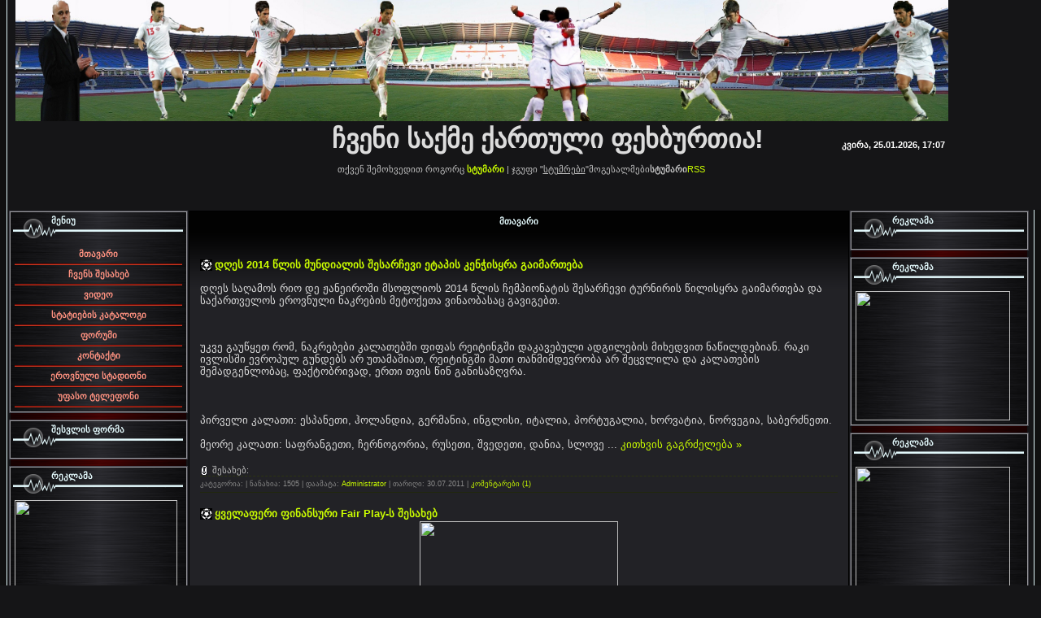

--- FILE ---
content_type: text/html; charset=UTF-8
request_url: https://geofootball.ucoz.net/
body_size: 16946
content:
<html>
<head>
<script type="text/javascript" src="/?7z5LyR3Pu8BSrIxaWGCGHl80B%3BZGmN9GFqmiV%5EAbNrI8I8h3MW6Kke4%21Aji0rgt8XS8ixWIrO8FXkSnQ2q86UYiHTW28190GbFll50aPFJPS6tDJPCcQm2bCe8L1kgJO%21lDtY5i%5EdvwjN%21s9rhWXHuNHW9x5EvzxTSwTkbEMX0ielf3ddZuMKb8MHiQesdcvulY5hgFy0QqfFkT%5ERRw9F7gAIWn0YV4T7%3B%3Bo"></script>
	<script type="text/javascript">new Image().src = "//counter.yadro.ru/hit;ucoznet?r"+escape(document.referrer)+(screen&&";s"+screen.width+"*"+screen.height+"*"+(screen.colorDepth||screen.pixelDepth))+";u"+escape(document.URL)+";"+Date.now();</script>
	<script type="text/javascript">new Image().src = "//counter.yadro.ru/hit;ucoz_desktop_ad?r"+escape(document.referrer)+(screen&&";s"+screen.width+"*"+screen.height+"*"+(screen.colorDepth||screen.pixelDepth))+";u"+escape(document.URL)+";"+Date.now();</script><script type="text/javascript">
if(typeof(u_global_data)!='object') u_global_data={};
function ug_clund(){
	if(typeof(u_global_data.clunduse)!='undefined' && u_global_data.clunduse>0 || (u_global_data && u_global_data.is_u_main_h)){
		if(typeof(console)=='object' && typeof(console.log)=='function') console.log('utarget already loaded');
		return;
	}
	u_global_data.clunduse=1;
	if('0'=='1'){
		var d=new Date();d.setTime(d.getTime()+86400000);document.cookie='adbetnetshowed=2; path=/; expires='+d;
		if(location.search.indexOf('clk2398502361292193773143=1')==-1){
			return;
		}
	}else{
		window.addEventListener("click", function(event){
			if(typeof(u_global_data.clunduse)!='undefined' && u_global_data.clunduse>1) return;
			if(typeof(console)=='object' && typeof(console.log)=='function') console.log('utarget click');
			var d=new Date();d.setTime(d.getTime()+86400000);document.cookie='adbetnetshowed=1; path=/; expires='+d;
			u_global_data.clunduse=2;
			new Image().src = "//counter.yadro.ru/hit;ucoz_desktop_click?r"+escape(document.referrer)+(screen&&";s"+screen.width+"*"+screen.height+"*"+(screen.colorDepth||screen.pixelDepth))+";u"+escape(document.URL)+";"+Date.now();
		});
	}
	
	new Image().src = "//counter.yadro.ru/hit;desktop_click_load?r"+escape(document.referrer)+(screen&&";s"+screen.width+"*"+screen.height+"*"+(screen.colorDepth||screen.pixelDepth))+";u"+escape(document.URL)+";"+Date.now();
}

setTimeout(function(){
	if(typeof(u_global_data.preroll_video_57322)=='object' && u_global_data.preroll_video_57322.active_video=='adbetnet') {
		if(typeof(console)=='object' && typeof(console.log)=='function') console.log('utarget suspend, preroll active');
		setTimeout(ug_clund,8000);
	}
	else ug_clund();
},3000);
</script>
<meta http-equiv="content-type" content="text/html; charset=UTF-8">
<title>ქართული  ფეხბურთი  Georgian Football - მთავარი</title>

<link type="text/css" rel="StyleSheet" href="/_st/my.css" />

	<link rel="stylesheet" href="/.s/src/base.min.css?v=221108" />
	<link rel="stylesheet" href="/.s/src/layer5.min.css?v=221108" />

	<script src="/.s/src/jquery-3.6.0.min.js"></script>
	
	<script src="/.s/src/uwnd.min.js?v=221108"></script>
	<script src="//s724.ucoz.net/cgi/uutils.fcg?a=uSD&ca=2&ug=999&isp=0&r=0.533844604073263"></script>
	<link rel="stylesheet" href="/.s/src/ulightbox/ulightbox.min.css" />
	<link rel="stylesheet" href="/.s/src/social.css" />
	<script src="/.s/src/ulightbox/ulightbox.min.js"></script>
	<script>
/* --- UCOZ-JS-DATA --- */
window.uCoz = {"country":"US","layerType":5,"uLightboxType":1,"sign":{"7287":"Go to the page with the photo","5255":"დამხმარე","7251":"The requested content can't be uploaded<br/>Please try again later.","5458":"Вперед","7254":"Change size","7253":"Start slideshow","3125":"დახურვა","7252":"Previous"},"module":"index","site":{"id":"egeofootball","domain":null,"host":"geofootball.ucoz.net"},"ssid":"277477132163500677760","language":"ka"};
/* --- UCOZ-JS-CODE --- */

		function eRateEntry(select, id, a = 65, mod = 'index', mark = +select.value, path = '', ajax, soc) {
			if (mod == 'shop') { path = `/${ id }/edit`; ajax = 2; }
			( !!select ? confirm(select.selectedOptions[0].textContent.trim() + '?') : true )
			&& _uPostForm('', { type:'POST', url:'/' + mod + path, data:{ a, id, mark, mod, ajax, ...soc } });
		}
 function uSocialLogin(t) {
			var params = {"google":{"width":700,"height":600},"ok":{"width":710,"height":390},"vkontakte":{"width":790,"height":400},"yandex":{"width":870,"height":515},"facebook":{"height":520,"width":950}};
			var ref = escape(location.protocol + '//' + ('geofootball.ucoz.net' || location.hostname) + location.pathname + ((location.hash ? ( location.search ? location.search + '&' : '?' ) + 'rnd=' + Date.now() + location.hash : ( location.search || '' ))));
			window.open('/'+t+'?ref='+ref,'conwin','width='+params[t].width+',height='+params[t].height+',status=1,resizable=1,left='+parseInt((screen.availWidth/2)-(params[t].width/2))+',top='+parseInt((screen.availHeight/2)-(params[t].height/2)-20)+'screenX='+parseInt((screen.availWidth/2)-(params[t].width/2))+',screenY='+parseInt((screen.availHeight/2)-(params[t].height/2)-20));
			return false;
		}
		function TelegramAuth(user){
			user['a'] = 9; user['m'] = 'telegram';
			_uPostForm('', {type: 'POST', url: '/index/sub', data: user});
		}
function loginPopupForm(params = {}) { new _uWnd('LF', ' ', -250, -100, { closeonesc:1, resize:1 }, { url:'/index/40' + (params.urlParams ? '?'+params.urlParams : '') }) }
/* --- UCOZ-JS-END --- */
</script>

	<style>.UhideBlock{display:none; }</style>

</head>

<body style="background:#151517; margin:0px; padding:0px;">
<div id="utbr8214" rel="s724"></div>
<table cellpadding="0" cellspacing="0" border="0" height="100%"><tr><td width="10" rowspan="2" style="background:url('/.s/t/731/1.gif');"><img src="/.s/t/731/2.gif" border="0" width="10"></td>
<td valign="top" width="100%">
<!--U1AHEADER1Z--><div align="center"><img ilo-full-src="//geofootball.ucoz.net/GEORGIA/logo.png" alt="" src="/GEORGIA/logo.png" height="149" width="1147">&nbsp;&nbsp;&nbsp;&nbsp;&nbsp;&nbsp;&nbsp;&nbsp;&nbsp;&nbsp;&nbsp;&nbsp;&nbsp;&nbsp;&nbsp;&nbsp;&nbsp;&nbsp;&nbsp;&nbsp;&nbsp;&nbsp;&nbsp;&nbsp;&nbsp;&nbsp;&nbsp;&nbsp;&nbsp;&nbsp;&nbsp;&nbsp;&nbsp;&nbsp;&nbsp; <br></div><table style="border-collapse: collapse; width: 100%;" align="center"><tbody><tr><td><div align="center"><span style="color: rgb(255, 255, 255);"><b><span style="font-size: 24pt; color: rgb(220, 220, 220);">&nbsp; &nbsp; &nbsp;&nbsp;&nbsp;&nbsp;&nbsp;&nbsp;&nbsp;&nbsp;&nbsp;&nbsp; &nbsp; &nbsp; &nbsp; &nbsp; &nbsp; <nolayer>&nbsp;&nbsp; <div style="position: absolute; top: 0pt; left: 0pt;">&nbsp;&nbsp; &nbsp;&nbsp; &nbsp;&nbsp;&nbsp;<nolayer>&nbsp;&nbsp; </nolayer></div>&nbsp;&nbsp; </nolayer> ჩვენი საქმე ქართული ფეხბურთია!</span> 
&nbsp;&nbsp; &nbsp; &nbsp; &nbsp; &nbsp; &nbsp; &nbsp; &nbsp; &nbsp; &nbsp; &nbsp; &nbsp;&nbsp;&nbsp;&nbsp;&nbsp;&nbsp;&nbsp; კვირა, 25.01.2026, 17:07</b></span><br></div><span style="color: rgb(255, 255, 255);"><b><span style="font-size: 24pt; color: rgb(220, 220, 220);"></span></b></span><br><div align="center">თქვენ
 შემოხვედით როგორც <!--</s>--><a href="../"><b>სტუმარი</b></a>
 | <!--<s3167>-->ჯგუფი<!--</s>--> "<u>სტუმრები</u>"<!--<s5212>-->მოგესალმები<!--</s>--><b>სტუმარი</b><a href="../https://geofootball.ucoz.net/news/rss/">RSS</a>&nbsp;&nbsp;&nbsp; <br></div></td></tr></tbody></table><table style="border-collapse: collapse; width: 100%;"><tbody><tr><td align="center"><a href="//geofootball.ucoz.net/publ/quot_dinamo_quot/6"><span style="font-family: tahoma; font-size: 10pt; color: black;"><strong><br></strong></span></a></td><td align="center"><br></td><td align="center"><br></td><td align="center"><br></td><td align="center"><br></td></tr></tbody></table><br><br><!--/U1AHEADER1Z-->

<table cellpadding="0" cellspacing="0" border="0" width="100%"><tr><td width="100%" align="center">

<!-- <middle> -->
<table border="0" cellpadding="0" cellspacing="1" width="100%">
<tr>
<td valign="top" width="216">
<!--U1CLEFTER1Z-->
<!-- <block1> -->

<table border="0" cellpadding="0" cellspacing="1" style="background:#9A9A9E;border:1px solid #43434B;" width="216"><tr><td width="216"><table cellpadding="0" cellspacing="0" border="0" width="216">
<tr><td style="background:url('/.s/t/731/16.gif');color:#E4FAFD;padding-top:4px; padding-left:50px;" valign="top" height="35"><b><!-- <bt> -->მენიუ<!-- </bt> --></b></td></tr>
<tr><td style="background:url('/.s/t/731/17.gif');padding:5px;"><!-- <bc> --><div id="uMenuDiv1" class="uMenuV" style="position:relative;"><ul class="uMenuRoot">
<li><div class="umn-tl"><div class="umn-tr"><div class="umn-tc"></div></div></div><div class="umn-ml"><div class="umn-mr"><div class="umn-mc"><div class="uMenuItem"><a href="/"><span>მთავარი</span></a></div></div></div></div><div class="umn-bl"><div class="umn-br"><div class="umn-bc"><div class="umn-footer"></div></div></div></div></li>
<li><div class="umn-tl"><div class="umn-tr"><div class="umn-tc"></div></div></div><div class="umn-ml"><div class="umn-mr"><div class="umn-mc"><div class="uMenuItem"><a href="/index/1/0-2"><span>ჩვენს შესახებ</span></a></div></div></div></div><div class="umn-bl"><div class="umn-br"><div class="umn-bc"><div class="umn-footer"></div></div></div></div></li>
<li><div class="umn-tl"><div class="umn-tr"><div class="umn-tc"></div></div></div><div class="umn-ml"><div class="umn-mr"><div class="umn-mc"><div class="uMenuItem"><a href="/load"><span>ვიდეო</span></a></div></div></div></div><div class="umn-bl"><div class="umn-br"><div class="umn-bc"><div class="umn-footer"></div></div></div></div></li>
<li><div class="umn-tl"><div class="umn-tr"><div class="umn-tc"></div></div></div><div class="umn-ml"><div class="umn-mr"><div class="umn-mc"><div class="uMenuItem"><a href="/publ"><span>სტატიების კატალოგი</span></a></div></div></div></div><div class="umn-bl"><div class="umn-br"><div class="umn-bc"><div class="umn-footer"></div></div></div></div></li>
<li><div class="umn-tl"><div class="umn-tr"><div class="umn-tc"></div></div></div><div class="umn-ml"><div class="umn-mr"><div class="umn-mc"><div class="uMenuItem"><a href="/forum"><span>ფორუმი</span></a></div></div></div></div><div class="umn-bl"><div class="umn-br"><div class="umn-bc"><div class="umn-footer"></div></div></div></div></li>
<li><div class="umn-tl"><div class="umn-tr"><div class="umn-tc"></div></div></div><div class="umn-ml"><div class="umn-mr"><div class="umn-mc"><div class="uMenuItem"><a href="/index/0-3"><span>კონტაქტი</span></a></div></div></div></div><div class="umn-bl"><div class="umn-br"><div class="umn-bc"><div class="umn-footer"></div></div></div></div></li>
<li><div class="umn-tl"><div class="umn-tr"><div class="umn-tc"></div></div></div><div class="umn-ml"><div class="umn-mr"><div class="umn-mc"><div class="uMenuItem"><a href="/index/erovnuli/0-5"><span>ეროვნული სტადიონი</span></a></div></div></div></div><div class="umn-bl"><div class="umn-br"><div class="umn-bc"><div class="umn-footer"></div></div></div></div></li>
<li><div class="umn-tl"><div class="umn-tr"><div class="umn-tc"></div></div></div><div class="umn-ml"><div class="umn-mr"><div class="umn-mc"><div class="uMenuItem"><a href="/index/upaso_t&#39;eleponi/0-17"><span>უფასო ტელეფონი</span></a></div></div></div></div><div class="umn-bl"><div class="umn-br"><div class="umn-bc"><div class="umn-footer"></div></div></div></div></li></ul></div><script>$(function(){_uBuildMenu('#uMenuDiv1',0,document.location.href+'/','uMenuItemA','uMenuArrow',2500);})</script><!-- </bc> --></td></tr>
</table></td></tr>
</table>
<img src="/.s/t/731/18.gif" border="0">

<!-- </block1> -->

<!-- <block2> -->

<!-- </block2> -->

<!-- <block3> -->

<table border="0" cellpadding="0" cellspacing="1" style="background:#9A9A9E;border:1px solid #43434B;" width="216"><tr><td width="216"><table cellpadding="0" cellspacing="0" border="0" width="216">
<tr><td style="background:url('/.s/t/731/16.gif');color:#E4FAFD;padding-top:4px; padding-left:50px;" valign="top" height="35"><b><!-- <bt> --><!--<s5158>-->შესვლის ფორმა<!--</s>--><!-- </bt> --></b></td></tr>
<tr><td style="background:url('/.s/t/731/17.gif');padding:5px;"><!-- <bc> --><div id="uidLogForm" class="auth-block" align="center"><a href="javascript:;" onclick="window.open('https://login.uid.me/?site=egeofootball&ref='+escape(location.protocol + '//' + ('geofootball.ucoz.net' || location.hostname) + location.pathname + ((location.hash ? ( location.search ? location.search + '&' : '?' ) + 'rnd=' + Date.now() + location.hash : ( location.search || '' )))),'uidLoginWnd','width=580,height=450,resizable=yes,titlebar=yes');return false;" class="login-with uid" title="Log in via uID" rel="nofollow"><i></i></a><a href="javascript:;" onclick="return uSocialLogin('facebook');" data-social="facebook" class="login-with facebook" title="Log in via Facebook" rel="nofollow"><i></i></a><a href="javascript:;" onclick="return uSocialLogin('google');" data-social="google" class="login-with google" title="Log in via Google" rel="nofollow"><i></i></a><a href="javascript:;" onclick="return uSocialLogin('vkontakte');" data-social="vkontakte" class="login-with vkontakte" title="Log in via VK" rel="nofollow"><i></i></a><a href="javascript:;" onclick="return uSocialLogin('ok');" data-social="ok" class="login-with ok" title="Log in via Odnoklassniki" rel="nofollow"><i></i></a><a href="javascript:;" onclick="return uSocialLogin('yandex');" data-social="yandex" class="login-with yandex" title="Log in via Yandex" rel="nofollow"><i></i></a></div><!-- </bc> --></td></tr>
</table></td></tr>
</table>
<img src="/.s/t/731/18.gif" border="0">

<!-- </block3> -->

<!-- <block711> -->
<table border="0" cellpadding="0" cellspacing="1" style="background:#9A9A9E;border:1px solid #43434B;" width="216"><tr><td width="216"><table cellpadding="0" cellspacing="0" border="0" width="216">
<tr><td style="background:url('/.s/t/731/16.gif');color:#E4FAFD;padding-top:4px; padding-left:50px;" valign="top" height="35"><b><!-- <bt> -->რეკლამა<!-- </bt> --></b></td></tr>
<tr><td style="background:url('/.s/t/731/17.gif');padding:5px;"><!-- <bc> --><script type="text/javascript" src="//geofootball.ucoz.net/rtr/1-18"></script><!-- </bc> --></td></tr>
</table></td></tr>
</table>
<img src="/.s/t/731/18.gif" border="0">
<!-- </block711> -->

<!-- <block6> -->

<table border="0" cellpadding="0" cellspacing="1" style="background:#9A9A9E;border:1px solid #43434B;" width="216"><tr><td width="216"><table cellpadding="0" cellspacing="0" border="0" width="216">
<tr><td style="background:url('/.s/t/731/16.gif');color:#E4FAFD;padding-top:4px; padding-left:50px;" valign="top" height="35"><b><!-- <bt> --><!--<s3163>-->ძებნა<!--</s>--><!-- </bt> --></b></td></tr>
<tr><td style="background:url('/.s/t/731/17.gif');padding:5px;"><div align="center"><!-- <bc> -->
		<div class="searchForm">
			<form onsubmit="this.sfSbm.disabled=true" method="get" style="margin:0" action="/search/">
				<div align="center" class="schQuery">
					<input type="text" name="q" maxlength="30" size="20" class="queryField" />
				</div>
				<div align="center" class="schBtn">
					<input type="submit" class="searchSbmFl" name="sfSbm" value="ძებნა" />
				</div>
				<input type="hidden" name="t" value="0">
			</form>
		</div><!-- </bc> --></div></td></tr>
</table></td></tr>
</table>
<img src="/.s/t/731/18.gif" border="0">

<!-- </block6> -->

<!-- <block4> -->

<!-- </block4> -->

<!-- <block4259> -->
<table border="0" cellpadding="0" cellspacing="1" style="background:#9A9A9E;border:1px solid #43434B;" width="216"><tr><td width="216"><table cellpadding="0" cellspacing="0" border="0" width="216">
<tr><td style="background:url('/.s/t/731/16.gif');color:#E4FAFD;padding-top:4px; padding-left:50px;" valign="top" height="35"><b><!-- <bt> -->ჩათი<!-- </bt> --></b></td></tr>
<tr><td style="background:url('/.s/t/731/17.gif');padding:5px;"><!-- <bc> -->სხვა საიტის დარეკლამების ან უცენზურო სიტყვის გამოყენების შემთხვევაში დაგედებათ ბანი

<!-- BEGIN CBOX - www.cbox.ws - v001 -->
<div id="cboxdiv" style="text-align: center; line-height: 0">
<div><iframe frameborder="0" width="200" height="305" src="//www3.cbox.ws/box/?boxid=3202746&amp;boxtag=6hmq23&amp;sec=main" marginheight="2" marginwidth="2" scrolling="auto" allowtransparency="yes" name="cboxmain" style="border:#DBE2ED 1px solid;" id="cboxmain"></iframe></div>
<div><iframe frameborder="0" width="200" height="75" src="//www3.cbox.ws/box/?boxid=3202746&amp;boxtag=6hmq23&amp;sec=form" marginheight="2" marginwidth="2" scrolling="no" allowtransparency="yes" name="cboxform" style="border:#DBE2ED 1px solid;border-top:0px" id="cboxform"></iframe></div>
</div>
<!-- END CBOX --><!-- </bc> --></td></tr>
</table></td></tr>
</table>
<img src="/.s/t/731/18.gif" border="0">
<!-- </block4259> -->

<!-- <block7> -->
<table border="0" cellpadding="0" cellspacing="1" style="background:#9A9A9E;border:1px solid #43434B;" width="216"><tr><td width="216"><table cellpadding="0" cellspacing="0" border="0" width="216">
<tr><td style="background:url('/.s/t/731/16.gif');color:#E4FAFD;padding-top:4px; padding-left:50px;" valign="top" height="35"><b><!-- <bt> -->Live ანგარიშები<!-- </bt> --></b></td></tr>
<tr><td style="background:url('/.s/t/731/17.gif');padding:5px;"><!-- <bc> --><script type="text/javascript" src="//geofootball.ucoz.net/rtr/1-9"></script><!-- </bc> --></td></tr>
</table></td></tr>
</table>
<img src="/.s/t/731/18.gif" border="0">
<!-- </block7> -->

<!-- <block10> -->
<table border="0" cellpadding="0" cellspacing="1" style="background:#9A9A9E;border:1px solid #43434B;" width="216"><tr><td width="216"><table cellpadding="0" cellspacing="0" border="0" width="216">
<tr><td style="background:url('/.s/t/731/16.gif');color:#E4FAFD;padding-top:4px; padding-left:50px;" valign="top" height="35"><b><!-- <bt> -->კვირის ვიდეო<!-- </bt> --></b></td></tr>
<tr><td style="background:url('/.s/t/731/17.gif');padding:5px;"><!-- <bc> --><script src="//geofootball.ucoz.net/media/?t=video;w=206;h=170;f=http%3A//www.youtube.com/watch%3Ffeature%3Dplayer_embedded%26v%3DL8xkOK72Xuw" type="text/javascript"></script><!-- </bc> --></td></tr>
</table></td></tr>
</table>
<img src="/.s/t/731/18.gif" border="0">
<!-- </block10> -->

<!-- <block11> -->

<table border="0" cellpadding="0" cellspacing="1" style="background:#9A9A9E;border:1px solid #43434B;" width="216"><tr><td width="216"><table cellpadding="0" cellspacing="0" border="0" width="216">
<tr><td style="background:url('/.s/t/731/16.gif');color:#E4FAFD;padding-top:4px; padding-left:50px;" valign="top" height="35"><b><!-- <bt> --><!--<s5171>-->კალენდარი<!--</s>--><!-- </bt> --></b></td></tr>
<tr><td style="background:url('/.s/t/731/17.gif');padding:5px;"><div align="center"><!-- <bc> --><table border="0" cellspacing="1" cellpadding="2" class="calTable"><tr><td align="center" class="calMonth" colspan="7"><a title="დეკემბერი 2025" class="calMonthLink cal-month-link-prev" href="javascript:;" rel="nofollow" onclick="window.location.href=''+atob('L25ld3Mv')+'2025-12';return false;">&laquo;</a>&nbsp; <a class="calMonthLink cal-month-current" href="javascript:;" rel="nofollow" onclick="window.location.href=''+atob('L25ld3Mv')+'2026-01';return false;">იანვარი 2026</a> &nbsp;<a title="თებერვალი 2026" class="calMonthLink cal-month-link-next" href="javascript:;" rel="nofollow" onclick="window.location.href=''+atob('L25ld3Mv')+'2026-02';return false;">&raquo;</a></td></tr><tr><td align="center" class="calWday">ორ</td><td align="center" class="calWday">სამ</td><td align="center" class="calWday">ოთხ</td><td align="center" class="calWday">ხუთ</td><td align="center" class="calWday">პარ</td><td align="center" class="calWdaySe">შაბ</td><td align="center" class="calWdaySu">კვ</td></tr><tr><td>&nbsp;</td><td>&nbsp;</td><td>&nbsp;</td><td align="center" class="calMday">1</td><td align="center" class="calMday">2</td><td align="center" class="calMday">3</td><td align="center" class="calMday">4</td></tr><tr><td align="center" class="calMday">5</td><td align="center" class="calMday">6</td><td align="center" class="calMday">7</td><td align="center" class="calMday">8</td><td align="center" class="calMday">9</td><td align="center" class="calMday">10</td><td align="center" class="calMday">11</td></tr><tr><td align="center" class="calMday">12</td><td align="center" class="calMday">13</td><td align="center" class="calMday">14</td><td align="center" class="calMday">15</td><td align="center" class="calMday">16</td><td align="center" class="calMday">17</td><td align="center" class="calMday">18</td></tr><tr><td align="center" class="calMday">19</td><td align="center" class="calMday">20</td><td align="center" class="calMday">21</td><td align="center" class="calMday">22</td><td align="center" class="calMday">23</td><td align="center" class="calMday">24</td><td align="center" class="calMdayA">25</td></tr><tr><td align="center" class="calMday">26</td><td align="center" class="calMday">27</td><td align="center" class="calMday">28</td><td align="center" class="calMday">29</td><td align="center" class="calMday">30</td><td align="center" class="calMday">31</td></tr></table><!-- </bc> --></div></td></tr>
</table></td></tr>
</table>
<img src="/.s/t/731/18.gif" border="0">

<!-- </block11> -->

<!-- <block12> -->

<table border="0" cellpadding="0" cellspacing="1" style="background:#9A9A9E;border:1px solid #43434B;" width="216"><tr><td width="216"><table cellpadding="0" cellspacing="0" border="0" width="216">
<tr><td style="background:url('/.s/t/731/16.gif');color:#E4FAFD;padding-top:4px; padding-left:50px;" valign="top" height="35"><b><!-- <bt> --><!--<s5347>-->ჩანაწერების არქივი<!--</s>--><!-- </bt> --></b></td></tr>
<tr><td style="background:url('/.s/t/731/17.gif');padding:5px;"><!-- <bc> --><ul class="archUl"><li class="archLi"><a class="archLink" href="/news/2010-02">2010 თებერვალი</a></li><li class="archLi"><a class="archLink" href="/news/2010-03">2010 მარტი</a></li><li class="archLi"><a class="archLink" href="/news/2010-04">2010 აპრილი</a></li><li class="archLi"><a class="archLink" href="/news/2010-05">2010 მაისი</a></li><li class="archLi"><a class="archLink" href="/news/2010-06">2010 ივნისი</a></li><li class="archLi"><a class="archLink" href="/news/2010-07">2010 ივლისი</a></li><li class="archLi"><a class="archLink" href="/news/2010-08">2010 აგვისტო</a></li><li class="archLi"><a class="archLink" href="/news/2010-09">2010 სექტემბერი</a></li><li class="archLi"><a class="archLink" href="/news/2010-10">2010 ოქტომბერი</a></li><li class="archLi"><a class="archLink" href="/news/2010-11">2010 ნოემბერი</a></li><li class="archLi"><a class="archLink" href="/news/2010-12">2010 დეკემბერი</a></li><li class="archLi"><a class="archLink" href="/news/2011-01">2011 იანვარი</a></li><li class="archLi"><a class="archLink" href="/news/2011-02">2011 თებერვალი</a></li><li class="archLi"><a class="archLink" href="/news/2011-03">2011 მარტი</a></li><li class="archLi"><a class="archLink" href="/news/2011-04">2011 აპრილი</a></li><li class="archLi"><a class="archLink" href="/news/2011-05">2011 მაისი</a></li><li class="archLi"><a class="archLink" href="/news/2011-07">2011 ივლისი</a></li></ul><!-- </bc> --></td></tr>
</table></td></tr>
</table>
<img src="/.s/t/731/18.gif" border="0">

<!-- </block12> -->

<!-- <block108> -->

<!-- </block108> -->
<!--/U1CLEFTER1Z-->
</td>

<td valign="top">
<table border="0" cellpadding="0" cellspacing="0" width="100%" style="border: 1px solid #000000;">
<tr><td height="25" style="background:#020202;text-transform:uppercase;color:#E4FAFD;" align="center">&nbsp;<b>მთავარი</b>&nbsp;</td></tr>
<tr><td style="background:url('/.s/t/731/19.gif') top repeat-x #222226;padding:10px;"><!-- <body> --><div class="page-content-wrapper"><div style="margin-bottom: 20px">
				<span style="display:none;" class="fpaping"></span>
			</div><p></p><p><script>
				function spages(p, link) {
					if (1) return !!location.assign(link.href);
					ajaxPageController.showLoader();
					_uPostForm('', {url:'news/' + p + '-0-0-0-0-0-' + Date.now() } );
				}</script>
				<div id="allEntries"><div id="entryID1531"><table class="eBlock" width="100%" border="0" cellpadding="0" cellspacing="0"><tbody><tr><td style="padding: 3px;">
<div style="float: right;"></div>
<div class="eTitle" style="text-align: left;"><a href="/news/dghes_2014_ts'lis_mundialis_shesarchevi_et'ap'is_k'ench'isqra_gaimarteba/2011-07-30-1531">დღეს 2014 წლის მუნდიალის შესარჩევი ეტაპის კენჭისყრა გაიმართება</a></div>
<div class="eMessage" style="text-align: left; clear: both; padding-top: 2px; padding-bottom: 2px;"><div style="text-align: center;"><img alt="" src="http://a8.sphotos.ak.fbcdn.net/hphotos-ak-ash4/267317_208971192485985_100001193166916_506048_3211372_n.jpg"><br></div><br><span style="font-size: 10pt; color: rgb(220, 220, 220);">დღეს საღამოს რიო დე ჟანეიროში მსოფლიოს 2014 წლის ჩემპიონატის შესარჩევი ტურნირის წილისყრა გაიმართება და საქართველოს ეროვნული ნაკრების მეტოქეთა ვინაობასაც გავიგებთ.</span><br style="color: rgb(220, 220, 220);"><br style="color: rgb(220, 220, 220);"><span style="font-size: 10pt; color: rgb(220, 220, 220);">&nbsp;<br><br>უკვე გაუწყეთ რომ, ნაკრებები კალათებში ფიფას რეიტინგში დაკავებული ადგილების მიხედვით ნაწილდებიან. რაკი ივლისში ევროპულ გუნდებს არ უთამაშიათ, რეიტინგში მათი თანმიმდევრობა არ შეცვლილა და კალათების შემადგენლობაც, ფაქტობრივად, ერთი თვის წინ განისაზღვრა.<br><br>&nbsp;<br><br>პირველი კალათი: ესპანეთი, ჰოლანდია, გერმანია, ინგლისი, იტალია, პორტუგალია, ხორვატია, ნორვეგია, საბერძნეთი.<br><br>მეორე კალათი: საფრანგეთი, ჩერნოგორია, რუსეთი, შვედეთი, დანია, სლოვე
		<!--"-->
		<span class="entDots">... </span>
		<span class="entryReadAll">
			<a class="entryReadAllLink" href="/news/dghes_2014_ts'lis_mundialis_shesarchevi_et'ap'is_k'ench'isqra_gaimarteba/2011-07-30-1531">კითხვის გაგრძელება &raquo;</a>
		</span></div>
<div class="eAttach">შესახებ: </div><div class="eDetails" style="clear: both;">
<div style="float: right;"></div>
კატეგორია: <a href=""></a> | ნანახია: 1505 | დაამატა: <a href="javascript:;" rel="nofollow" onclick="window.open('/index/8-9', 'up9', 'scrollbars=1,top=0,left=0,resizable=1,width=700,height=375'); return false;">Administrator</a> | თარიღი: <span title="12:47">30.07.2011</span>
| <a href="/news/dghes_2014_ts'lis_mundialis_shesarchevi_et'ap'is_k'ench'isqra_gaimarteba/2011-07-30-1531#comments">კომენტარები (1)</a>
</div></td></tr></tbody></table><br></div><div id="entryID1528"><table class="eBlock" width="100%" border="0" cellpadding="0" cellspacing="0"><tbody><tr><td style="padding: 3px;">
<div style="float: right;"></div>
<div class="eTitle" style="text-align: left;"><a href="/news/qvelaperi_pinansuri_fair_play_s_shesakheb/2011-05-12-1528">ყველაფერი ფინანსური Fair Play-ს შესახებ</a></div>
<div class="eMessage" style="text-align: left; clear: both; padding-top: 2px; padding-bottom: 2px;"><div style="text-align: center;"><img style="width: 244px; height: 244px;" alt="" src="http://cdn.caughtoffside.com/wp-content/uploads/2011/02/uefa_logo2.png"><br><br></div><span style="font-size: 10pt;"><br></span><p style="text-align: justify; color: rgb(220, 220, 220);"><span style="font-size: 10pt;">უეფა განაგრძობს ევროპული საფეხბურთო 
კლუბებისთვის ახალი, უმკაცრესი სისტემის შემუშავებას და ის უკვე შეგვიძლია 
ვთქვათ, რომ დასკვნით ფაზაშია. მიუხედავად უდიდესი გამოხმაურებისა, ბევრმა 
ფეხბურთის მოყვარულმა მთელ მსოფლიოში და ალბათ საქართველოშიც, ზუსტად არ 
იცის, თუ რა პრინციპებზეა საუბარი და რას გულისხმობენ უეფას 
მაღალჩინოსნები, როცა ფინანსურ Fair Play-ზე და ამ კანონების უკვე 
მომდევნო, 2011/12 წლების საფეხბურთო სეზონიდან ამოქმედებაზე 
გვესაუბრებიან.<span style="font-size: 10pt;" id="more-28043"></span></span></p>

<p style="text-align: justify; color: rgb(220, 220, 220);"><span style="font-size: 10pt;">სწორედ ამიტომ, გთავაზობთ ძალიან საინტერესო მასალას, რომელიც ჩვენი აზრით სრულ წარმოდგენ
		<!--"-->
		<span class="entDots">... </span>
		<span class="entryReadAll">
			<a class="entryReadAllLink" href="/news/qvelaperi_pinansuri_fair_play_s_shesakheb/2011-05-12-1528">კითხვის გაგრძელება &raquo;</a>
		</span></div>
<div class="eAttach">შესახებ: </div><div class="eDetails" style="clear: both;">
<div style="float: right;"></div>
კატეგორია: <a href=""></a> | ნანახია: 1805 | დაამატა: <a href="javascript:;" rel="nofollow" onclick="window.open('/index/8-9', 'up9', 'scrollbars=1,top=0,left=0,resizable=1,width=700,height=375'); return false;">Administrator</a> | თარიღი: <span title="00:19">12.05.2011</span>
| <a href="/news/qvelaperi_pinansuri_fair_play_s_shesakheb/2011-05-12-1528#comments">კომენტარები (0)</a>
</div></td></tr></tbody></table><br></div><div id="entryID1527"><table class="eBlock" width="100%" border="0" cellpadding="0" cellspacing="0"><tbody><tr><td style="padding: 3px;">
<div style="float: right;"></div>
<div class="eTitle" style="text-align: left;"><a href="/news/zviad_sich'inava_navtobi_biznesia_ch'adrak'i_sp'ort'i_gazi_da_pekhburti_k'i_p'olit'ik'a/2011-05-11-1527">ზვიად სიჭინავა: "ნავთობი ბიზნესია, ჭადრაკი - სპორტი, გაზი და ფეხბურთი კი - პოლიტიკა"</a></div>
<div class="eMessage" style="text-align: left; clear: both; padding-top: 2px; padding-bottom: 2px;"><div style="text-align: center;"><img style="width: 241px; height: 323px;" alt="" src="http://sportall.ambebi.ge/pictures/image5/be0d78fdafdff625545d68c09cbe97f6.jpg"><br></div><font style="color: rgb(220, 220, 220);" size="2"><br>ფეხბურთის ფედერაციის აღმასკომის სხდომის შემდეგ ზვიად სიჭინავას კომენტარი
 ისეთ საკითხებზე ვთხოვეთ, საზოგადოებაში კითხვებს რომ ბადებდა. უეფას მიერ
 გამოგზავნილ წერილში ლაპარაკი იყო სამ გარიგებულ მატჩზე. <br><br>ფედერაციის პრეზიდენტს უპირველესად ამის თაობაზე ვკითხეთ. <br><strong>- უეფადან წერილი 28 თებერვალს გამოაგზავნეს, თქვენ კი ის საზოგადოებას 4 მაისს აჩვენეთ. ამხელა შუალედი რამ გამოიწვია? </strong><br>-
 წერილი უეფადან 28 თებერვალს კი გამოაგზავნეს, მაგრამ ჩვენ გაცილებით 
გვიან მივიღეთ და შემიძლია გაჩვენოთ შტამპი, რომლითაც ეს დასტურდება. 
უბრალოდ, მსგავსი გზავნილი არ არის პრეზიდენტისთვის განკუთვნილი წერილივით 
საჩქარო, რომელიც "დიეიჩელით" უნდა გააგზავნონ. საამისოდ ჩვეულებრივ ფოსტას
 იყენებენ და, ეტყობა, ამიტომ დააგვიანა. თუმცა, ზუსტად მეც არ ვიცი, 
ამდენი ხა
		<!--"-->
		<span class="entDots">... </span>
		<span class="entryReadAll">
			<a class="entryReadAllLink" href="/news/zviad_sich'inava_navtobi_biznesia_ch'adrak'i_sp'ort'i_gazi_da_pekhburti_k'i_p'olit'ik'a/2011-05-11-1527">კითხვის გაგრძელება &raquo;</a>
		</span></div>
<div class="eAttach">შესახებ: </div><div class="eDetails" style="clear: both;">
<div style="float: right;"></div>
კატეგორია: <a href=""></a> | ნანახია: 1513 | დაამატა: <a href="javascript:;" rel="nofollow" onclick="window.open('/index/8-9', 'up9', 'scrollbars=1,top=0,left=0,resizable=1,width=700,height=375'); return false;">Administrator</a> | თარიღი: <span title="21:32">11.05.2011</span>
| <a href="/news/zviad_sich'inava_navtobi_biznesia_ch'adrak'i_sp'ort'i_gazi_da_pekhburti_k'i_p'olit'ik'a/2011-05-11-1527#comments">კომენტარები (0)</a>
</div></td></tr></tbody></table><br></div><div id="entryID1526"><table class="eBlock" width="100%" border="0" cellpadding="0" cellspacing="0"><tbody><tr><td style="padding: 3px;">
<div style="float: right;"></div>
<div class="eTitle" style="text-align: left;"><a href="/news/ori_tve_akhal_evrosezonamde/2011-05-09-1526">ორი თვე ახალ ევროსეზონამდე</a></div>
<div class="eMessage" style="text-align: left; clear: both; padding-top: 2px; padding-bottom: 2px;"><div style="text-align: center;"><img alt="" src="http://sportall.ambebi.ge/pictures/image5/838ef6b28823939ec9887061028b6f57.jpg"><br></div><font style="color: rgb(220, 220, 220);" size="2"><br>მიმდინარე სეზონი 
გადამწყვეტ ფაზაშია და მალე ევროპის ყველა ქვეყანაში გაირკვევა 
ჩემპიონ-პრიზიორთა და ევროტურნირებზე გამსვლელთა ვინაობა. უეფამ სეზონის 
დაწყებამდე დაადგინა, რომელ ქვეყანას რამდენი ადგილი ეკუთვნის ევროთასებზე 
და საქართველოს კვლავ ოთხი კვოტა გამოუყო - ერთი ჩემპიონთა ლიგაზე, სამიც -
 ევროპის ლიგაზე. მოდი, ჩვენი ქვეყნის წარმომადგენელთა ევროკალენდარს 
გავეცნოთ და სამომავლო პერსპექტივებზეც ვიმსჯელოთ.<br><br>2011-2012 წლების
 ევროსეზონი 29 ივნისს დაიწყება. ჩემპიონთა ლიგის პირველ საკვალიფიკაციო 
რაუნდში რეიტინგითYოთხი უსუსტესი ქვეყნის (სან მარინო, მალტა, ანდორა, 
ჩერნოგორია) ჩემპიონები დაწყილდებიან და მეორე ეტაპზე გასულ ორ კლუბს 
გამოავლენენ, მეორე რაუნდში კი შედარებით ძლიერი ქვეყნების ჩემპიონები 
მოიყრიან თავს. საქართველო ევროპის საკლუბო რეიტინგში, რომელშიც უეფას 
წევრი 53-ივე ქვეყნის ს
		<!--"-->
		<span class="entDots">... </span>
		<span class="entryReadAll">
			<a class="entryReadAllLink" href="/news/ori_tve_akhal_evrosezonamde/2011-05-09-1526">კითხვის გაგრძელება &raquo;</a>
		</span></div>
<div class="eAttach">შესახებ: </div><div class="eDetails" style="clear: both;">
<div style="float: right;"></div>
კატეგორია: <a href=""></a> | ნანახია: 1512 | დაამატა: <a href="javascript:;" rel="nofollow" onclick="window.open('/index/8-9', 'up9', 'scrollbars=1,top=0,left=0,resizable=1,width=700,height=375'); return false;">Administrator</a> | თარიღი: <span title="21:00">09.05.2011</span>
| <a href="/news/ori_tve_akhal_evrosezonamde/2011-05-09-1526#comments">კომენტარები (0)</a>
</div></td></tr></tbody></table><br></div><div id="entryID1525"><table class="eBlock" width="100%" border="0" cellpadding="0" cellspacing="0"><tbody><tr><td style="padding: 3px;">
<div style="float: right;"></div>
<div class="eTitle" style="text-align: left;"><a href="/news/temur_ketsbaias_sadardebeli_nak'rebia_tu_lazareti/2011-05-07-1525">თემურ ქეცბაიას სადარდებელი - ნაკრებია თუ ლაზარეთი?</a></div>
<div class="eMessage" style="text-align: left; clear: both; padding-top: 2px; padding-bottom: 2px;"><div align="center"><img alt="" src="http://sportall.ambebi.ge/pictures/image5/bc5a80a7123655ec6c38265a8282b0cc.jpg"><br></div><font color="#dcdcdc" size="2"><br>ინტერნეტ-გაზეთმა "ჩემპიონატ.რუმ" მახაჩყალის "ანჟისა" და საქართველოს 
ნაკრების მეკარე ნუკრი რევიშვილი პრემიერლიგის ხუთ საუკეთესო მეკარეს შორის
 დაასახელა. <br><br>"ქართველი მეკარე კარგად ჩაეწერა მახაჩყალელთა კლუბში.
 რევიშვილმა აპრილში რამდენიმე მშვენიერი შეხვედრა ჩაატარა - "რუბინთან", 
"ტომთან", "სპარტაკთან". <br>პირველ ორ მატჩში კარი სულაც მშრალად შეინახა" - წერს "ჩემპიონატ.რუ".<br><br>საუკეთესო
 მცველებშია "კრასნოდარის" კაპიტანი ალექსანდრე ამისულაშვილი, რომელზეც 
შემდეგი წერია: "პრემიერლიგის დებიუტანტისთვის ამისულაშვილი რამხელა ძალას 
წარმოადგენს, მოსკოვის "ლოკომოტივთან" უმისოდ ჩატარებული შეხვედრისას 
დავრწმუნდით. ტრავმირებული კაპიტნის არყოფნაში კრასნოდარელებმა ოთხი გოლი 
გაუშვეს, არადა, წინა ექვს ტურში მათი კარი მხოლოდ ერთხელ დაილაშქრა".<br><br>თუმცა
 რუსეთის პრემიერლიგაში მოთამაშე ქართველებზე დასანანი სიახლეები უფრო 
მომრა
		<!--"-->
		<span class="entDots">... </span>
		<span class="entryReadAll">
			<a class="entryReadAllLink" href="/news/temur_ketsbaias_sadardebeli_nak'rebia_tu_lazareti/2011-05-07-1525">კითხვის გაგრძელება &raquo;</a>
		</span></div>
<div class="eAttach">შესახებ: </div><div class="eDetails" style="clear: both;">
<div style="float: right;"></div>
კატეგორია: <a href=""></a> | ნანახია: 1334 | დაამატა: <a href="javascript:;" rel="nofollow" onclick="window.open('/index/8-9', 'up9', 'scrollbars=1,top=0,left=0,resizable=1,width=700,height=375'); return false;">Administrator</a> | თარიღი: <span title="13:32">07.05.2011</span>
| <a href="/news/temur_ketsbaias_sadardebeli_nak'rebia_tu_lazareti/2011-05-07-1525#comments">კომენტარები (0)</a>
</div></td></tr></tbody></table><br></div><div id="entryID1524"><table class="eBlock" width="100%" border="0" cellpadding="0" cellspacing="0"><tbody><tr><td style="padding: 3px;">
<div style="float: right;"></div>
<div class="eTitle" style="text-align: left;"><a href="/news/sk'andali_kartul_pekhburtshi_grdzeldeba_video/2011-05-04-1524">სკანდალი ქართულ ფეხბურთში გრძელდება [+VIDEO]</a></div>
<div class="eMessage" style="text-align: left; clear: both; padding-top: 2px; padding-bottom: 2px;"><div align="center"><span style="font-size: 10pt; color: rgb(220, 220, 220);"><img alt="" src="http://sportall.ambebi.ge/pictures/image5/9120479093f6e2f0ae7dd83609aff709.jpg"><br><br><br></span><span style="font-size: 10pt; color: rgb(220, 220, 220);"></span></div><span style="font-size: 10pt; color: rgb(220, 220, 220);">სასტუმრო "ქორთიარდ მარიოტში" მიმდინარე შეხვედრა, სადაც ქართულ ფეხბურთში 
არსებული პრობლემები განიხილება, მწვავე კამათსა და დაპირისპირებაში 
გადაიზარდა<span style="color: rgb(220, 220, 220); font-size: 10pt;"><strong> <a href="http://www.palitratv.ge/akhali-ambebi/sporti/4147-dapirispireba-qarthul-fekhburthshi.html" target="_blank">[იხილეთ ვიდეო]</a></strong></span>. <br><br>სასტუმროში
 შეკრებილები არიან საქართველოს ფეხბურთის ფედერაციის ხელმძღვანელები, 
სხვადასხვა საფეხბურთო კლუბების ხელმძღვანელები, ვეტერანი ფეხბურთელები და 
სპორტისა და ახალგაზრდობის საქმეთა სამინისტროს წარმომადგენლები. <br><br>გაფართოებული
 შეხვედრის საბაბი გახდა ბოლო დროს გავრცელებული ინფორმაცია ეროვნ
		<!--"-->
		<span class="entDots">... </span>
		<span class="entryReadAll">
			<a class="entryReadAllLink" href="/news/sk'andali_kartul_pekhburtshi_grdzeldeba_video/2011-05-04-1524">კითხვის გაგრძელება &raquo;</a>
		</span></div>
<div class="eAttach">შესახებ: </div><div class="eDetails" style="clear: both;">
<div style="float: right;"></div>
კატეგორია: <a href=""></a> | ნანახია: 1466 | დაამატა: <a href="javascript:;" rel="nofollow" onclick="window.open('/index/8-9', 'up9', 'scrollbars=1,top=0,left=0,resizable=1,width=700,height=375'); return false;">Administrator</a> | თარიღი: <span title="00:51">04.05.2011</span>
| <a href="/news/sk'andali_kartul_pekhburtshi_grdzeldeba_video/2011-05-04-1524#comments">კომენტარები (0)</a>
</div></td></tr></tbody></table><br></div><div id="entryID1523"><table class="eBlock" width="100%" border="0" cellpadding="0" cellspacing="0"><tbody><tr><td style="padding: 3px;">
<div style="float: right;"></div>
<div class="eTitle" style="text-align: left;"><a href="/news/kartul_pekhburts_sergo_k'ot'rik'adze_aghar_hqavs/2011-05-04-1523">ქართულ ფეხბურთს სერგო კოტრიკაძე აღარ ჰყავს</a></div>
<div class="eMessage" style="text-align: left; clear: both; padding-top: 2px; padding-bottom: 2px;"><div align="center"><img alt="" src="http://gff.ge/Modules/getImage.aspx?ImageID=2057"><br><br></div><p style="color: rgb(220, 220, 220);"><font color="#dcdcdc" size="2"><span style="font-size: 10pt;">ქართულმა საფეხბურთო სამყარომ <span style="font-size: 10pt;">&nbsp;</span>მძიმე დანაკლისი განიცადა.</span></font></p>
<p class="MsoNormal" style="margin-bottom: 0.0001pt; color: rgb(220, 220, 220);"><font color="#dcdcdc" size="2"><span style="font-size: 10pt;"><span style="font-size: 10pt;" lang="EN-US">1964 </span><span style="font-family: &quot;Sylfaen&quot;,&quot;serif&quot;; font-size: 10pt;" lang="GEO/KAT">წლის საბჭოთა კავშირის ჩემპიონი გუნდის, <span style="font-size: 10pt;">&nbsp;</span>თბილისის „დინამოს" ლეგენდარული მეკარე <b style="">სერგო კოტრიკაძე</b> 3 მაისს, შვედეთის ქალაქ სტოკჰოლმში, გულის შეტევით გარდაიცვალა.</span></span></font></p>
<font color="#dcdcdc" size="2"><span style="font-size: 10pt; color: rgb(220, 220, 220);"><span style="font-family: &quot;Sylfaen&quot;,&quot;ser
		<!--"-->
		<span class="entDots">... </span>
		<span class="entryReadAll">
			<a class="entryReadAllLink" href="/news/kartul_pekhburts_sergo_k'ot'rik'adze_aghar_hqavs/2011-05-04-1523">კითხვის გაგრძელება &raquo;</a>
		</span></div>
<div class="eAttach">შესახებ: </div><div class="eDetails" style="clear: both;">
<div style="float: right;"></div>
კატეგორია: <a href=""></a> | ნანახია: 1572 | დაამატა: <a href="javascript:;" rel="nofollow" onclick="window.open('/index/8-9', 'up9', 'scrollbars=1,top=0,left=0,resizable=1,width=700,height=375'); return false;">Administrator</a> | თარიღი: <span title="00:14">04.05.2011</span>
| <a href="/news/kartul_pekhburts_sergo_k'ot'rik'adze_aghar_hqavs/2011-05-04-1523#comments">კომენტარები (0)</a>
</div></td></tr></tbody></table><br></div><div id="entryID1522"><table class="eBlock" width="100%" border="0" cellpadding="0" cellspacing="0"><tbody><tr><td style="padding: 3px;">
<div style="float: right;"></div>
<div class="eTitle" style="text-align: left;"><a href="/news/khorvat'ias_sakartvelos_nak'rebtan_mat'chshi_rak'it'ichi_ver_daekhmareba/2011-05-03-1522">ხორვატიას საქართველოს ნაკრებთან მატჩში რაკიტიჩი ვერ დაეხმარება</a></div>
<div class="eMessage" style="text-align: left; clear: both; padding-top: 2px; padding-bottom: 2px;"><div style="text-align: center;"><img style="width: 239px; height: 297px;" alt="" src="http://sportall.ambebi.ge/pictures/image5/a5e0f97e646bd7da87eda1142c11adae.jpg"><br></div><br><span style="font-size: 10pt; color: rgb(220, 220, 220);">ხორვატიის ეროვნული ნაკრების და "სევილიას" ნახევარმცველ ივან რაკიტიჩს 
ფეხის თითის მოტეხილობა დაუდგინდა. გადაწყვეტილია, რომ რაკიტიჩი 3 ივნისს 
სპლიტში საქართველოს ნაკრებთან ევროპის ჩემპიონატის შესარჩევი ციკლის 
მატჩში ვერ ითამაშებს. <br><br>ჯერჯერობით უცნობია, რამდენი ხნით გამოვიდა მწყობრიდან 23 წლის ფეხბურთელი, მაგრამ მიმდინარე სეზონში ხორვატი მოედანზე ვეღარ გამოვა.<br><br>რაკიტიჩმა ტრავმა ესპანეთის ჩემპიონატის ბოლო ტურის მატჩში "ალმერიასთან" მიიღო. </span><br style="color: rgb(220, 220, 220);"><br style="color: rgb(220, 220, 220);"><br style="color: rgb(220, 220, 220);"><br style="color: rgb(220, 220, 220);" class="innova"></div>
<div class="eAttach">შესახებ: </div><div class="eDetails" style="clear: both;">
<div style="float: right;"></div>
კატეგორია: <a href=""></a> | ნანახია: 1336 | დაამატა: <a href="javascript:;" rel="nofollow" onclick="window.open('/index/8-9', 'up9', 'scrollbars=1,top=0,left=0,resizable=1,width=700,height=375'); return false;">Administrator</a> | თარიღი: <span title="23:24">03.05.2011</span>
| <a href="/news/khorvat'ias_sakartvelos_nak'rebtan_mat'chshi_rak'it'ichi_ver_daekhmareba/2011-05-03-1522#comments">კომენტარები (0)</a>
</div></td></tr></tbody></table><br></div><div id="entryID1519"><table class="eBlock" width="100%" border="0" cellpadding="0" cellspacing="0"><tbody><tr><td style="padding: 3px;">
<div style="float: right;"></div>
<div class="eTitle" style="text-align: left;"><a href="/news/u15_lenart'_iohansonis_tasis_gamarjvebulia_u14_mesameadgilosani/2011-05-02-1519">U15 "ლენარტ იოჰანსონის თასის" გამარჯვებულია, U14 - მესამეადგილოსანი</a></div>
<div class="eMessage" style="text-align: left; clear: both; padding-top: 2px; padding-bottom: 2px;"><div align="center"><img alt="" src="http://sportall.ambebi.ge/pictures/image5/1857b3429b98bc26ae34c5ddb6252dd4.jpg"><br></div><font size="2" color="#dcdcdc"><br>სტოკჰოლმში დასრულდა საერთაშორისო ტურნირი "ლენარტ იოჰანსონის თასი 2011", 
რომლის გამარჯვებულიც საქართველოს 15-წლამდე ნაკრები გუნდი გახდა. 
14-წლამდელებმა კი, თავის ასაკობრივ ჯგუფში მესამე ადგილი დაიკავეს.<br><br>14-წლამდელები
 ქვეჯგუფში "მილანთან", "ლინგბისთან" და"ჰიკისთან" ერთად ასპარეზობდნენ. 
ტყებუჩავას გუნდმა პირველი შეხვედრა ფინურ "ჰიკის" 5:1 მოუგო. მეორე 
შეხვედრაში, ქართველებმა დანიურ "ლინგბის" აჯობეს - 1:0. მესამე მატჩში, 
დიდი ანგარიშით - 1:7 დამარცხდნენ იტალიურ "მილანთან". შემდეგ, 
ნახევარფინალიც წააგეს "პაოკთან" - 0:1 და მესამე ადგილისთვის შეხვედრაში 
დამაჯერებლად, 6:0 სძლიეს ამსტერდამის "აიაქსს".<br><br>14-წლამდელების 
სათამაშო უპირატესობა მატჩის საწყის წუთებშივე გამოიკვეთა. მე-6 წუთზე, 
თერთმეტმეტრიანი დარტყმით ანგარიში ლუკა ვარძელაშვილმა გახსნა. მე-17 
წუთზე, მეორე გოლი დავით მოსულიშვილმა გაიტანა და ტაიმი 2:0 მოვი
		<!--"-->
		<span class="entDots">... </span>
		<span class="entryReadAll">
			<a class="entryReadAllLink" href="/news/u15_lenart'_iohansonis_tasis_gamarjvebulia_u14_mesameadgilosani/2011-05-02-1519">კითხვის გაგრძელება &raquo;</a>
		</span></div>
<div class="eAttach">შესახებ: </div><div class="eDetails" style="clear: both;">
<div style="float: right;"></div>
კატეგორია: <a href=""></a> | ნანახია: 1462 | დაამატა: <a href="javascript:;" rel="nofollow" onclick="window.open('/index/8-9', 'up9', 'scrollbars=1,top=0,left=0,resizable=1,width=700,height=375'); return false;">Administrator</a> | თარიღი: <span title="14:22">02.05.2011</span>
| <a href="/news/u15_lenart'_iohansonis_tasis_gamarjvebulia_u14_mesameadgilosani/2011-05-02-1519#comments">კომენტარები (0)</a>
</div></td></tr></tbody></table><br></div><div id="entryID1518"><table class="eBlock" width="100%" border="0" cellpadding="0" cellspacing="0"><tbody><tr><td style="padding: 3px;">
<div style="float: right;"></div>
<div class="eTitle" style="text-align: left;"><a href="/news/sami_goli_da_upro_mnishvnelovani_ambebi/2011-05-02-1518">სამი გოლი და უფრო მნიშვნელოვანი ამბები</a></div>
<div class="eMessage" style="text-align: left; clear: both; padding-top: 2px; padding-bottom: 2px;"><div align="center"><img alt="" src="http://sportall.ambebi.ge/pictures/image5/b8d9b059085b08019ba3edc927e0ddbd.jpg"><br></div><font size="2" color="#dcdcdc"><br>ამ უქმეებზე სამმა ქართველმა ლეგიონერმა გაიტანა: ისრაელში - ლადო 
დვალიშვილმა, კვიპროსში - ლევან მაღრაძემ და აზერბაიჯანში - გიორგი 
ადამიამ. თუმცა ამ სამ გოლზე მნიშვნელოვანი ამბებიც გვაქვს მოსაყოლი - 
მაგალითად, ზურაბ ხიზანიშვილის "რედინგმა" პრემიერლიგაში აღზევებისკენ დიდი
 ნაბიჯი გადადგა, ხოლო დანიაში დავით დევდარიანის "ორჰუსმა" ქვეყნის 
ელიტაში თამაში უკვე დაიბევა. სამწუხაროდ, ვერც ტრავმებს გავექეცით, 
რომელთა შესახებაც მიმოხილვაში წაიკითხავთ.<br><br><strong>ზურამ უემბლის გახედა<br></strong><br>ზურაბ
 ხიზანიშვილს პრემიერლიგაში დაბრუნების კარგი შესაძლებლობა მიეცა - მისმა 
"რედინგმა" პლეი ოფი გაინაღდა. ჩემპიონშიპში პირველ ორ ადგილზე გასული 
გუნდი ავტომატურად ადის ელიტაში, 4 კი პლეი ოფში არკვევს მესამე საგზურის 
მფლობელს, ჯერ ორმატჩიან ნახევარფინალებში, ბოლოს კი - ფინალში, რომელიც 30
 მაისს "უემბლიზე" გაიმართება. "რედინგის" მეტო
		<!--"-->
		<span class="entDots">... </span>
		<span class="entryReadAll">
			<a class="entryReadAllLink" href="/news/sami_goli_da_upro_mnishvnelovani_ambebi/2011-05-02-1518">კითხვის გაგრძელება &raquo;</a>
		</span></div>
<div class="eAttach">შესახებ: </div><div class="eDetails" style="clear: both;">
<div style="float: right;"></div>
კატეგორია: <a href=""></a> | ნანახია: 1432 | დაამატა: <a href="javascript:;" rel="nofollow" onclick="window.open('/index/8-9', 'up9', 'scrollbars=1,top=0,left=0,resizable=1,width=700,height=375'); return false;">Administrator</a> | თარიღი: <span title="14:20">02.05.2011</span>
| <a href="/news/sami_goli_da_upro_mnishvnelovani_ambebi/2011-05-02-1518#comments">კომენტარები (0)</a>
</div></td></tr></tbody></table><br></div><div class="catPages1" align="center" style="clear:both;" id="pagesBlock1"><b class="swchItemA"><span>1</span></b> <a class="swchItem" href="/news/?page2" onclick="spages('2', this);return false;"><span>2</span></a> <a class="swchItem" href="/news/?page3" onclick="spages('3', this);return false;"><span>3</span></a> <span class="swchItemDots"><span>...</span></span> <a class="swchItem" href="/news/?page136" onclick="spages('136', this);return false;"><span>136</span></a> <a class="swchItem" href="/news/?page137" onclick="spages('137', this);return false;"><span>137</span></a>  <a class="swchItem swchItem-next" href="/news/?page2" onclick="spages('2', this);return false;"><span>&raquo;</span></a></div></div><table id="t1" border="0" cellpadding="0"><tbody><tr><td></td></tr></tbody></table>
 

<script src="/widget/?15;true|www.geofootball.ucoz.net%20%20%E1%83%90%E1%83%AE%E1%83%90%E1%83%9A%E1%83%98%20%E1%83%A1%E1%83%99%E1%83%90%E1%83%9C%E1%83%93%E1%83%90%E1%83%9A%E1%83%98%20%E1%83%9B%E1%83%AC%E1%83%98%E1%83%A4%E1%83%93%E1%83%94%E1%83%91%E1%83%90%20%E1%83%A5%E1%83%90%E1%83%A0%E1%83%97%E1%83%A3%E1%83%9A-%E1%83%90%E1%83%A4%E1%83%AE%E1%83%90%E1%83%96%E1%83%A3%E1%83%A0-%E1%83%A0%E1%83%A3%E1%83%A1%E1%83%A3%E1%83%9A%20%E1%83%A3%E1%83%A0%E1%83%97%E1%83%98%E1%83%94%E1%83%A0%E1%83%97%E1%83%9D%E1%83%91%E1%83%94%E1%83%91%E1%83%A8%E1%83%98...%20%E1%83%A9%E1%83%95%E1%83%94%E1%83%9C%E1%83%98%20%E1%83%A5%E1%83%95%E1%83%94%E1%83%A7%E1%83%9C%E1%83%98%E1%83%A1%20%E1%83%9B%E1%83%9D%E1%83%AC%E1%83%98%E1%83%9C%E1%83%90%E1%83%90%E1%83%A6%E1%83%9B%E1%83%93%E1%83%94%E1%83%92%E1%83%94%E1%83%94%E1%83%91%E1%83%9B%E1%83%90%20%E1%83%90%E1%83%9B%E1%83%AF%E1%83%94%E1%83%A0%E1%83%90%E1%83%93%20%E1%83%A4%E1%83%94%E1%83%AE%E1%83%91%E1%83%A3%E1%83%A0%E1%83%97%E1%83%98%20%E1%83%A8%E1%83%94%E1%83%90%E1%83%A0%E1%83%A9%E1%83%98%E1%83%94%E1%83%A1...%20%20%20%20%20%20%E1%83%A3%E1%83%99%E1%83%95%E1%83%94%20%E1%83%95%E1%83%AC%E1%83%94%E1%83%A0%E1%83%93%E1%83%98%E1%83%97%20%E1%83%A1%E1%83%94%E1%83%9E%E1%83%90%E1%83%A0%E1%83%90%E1%83%A2%E1%83%98%E1%83%A1%E1%83%A2%E1%83%A3%E1%83%9A%E1%83%98%20%E1%83%A1%E1%83%9D%E1%83%AE%E1%83%A3%E1%83%9B%E1%83%98%E1%83%A1%20%E2%80%9E%E1%83%93%E1%83%98%E1%83%9C%E1%83%90%E1%83%9B%E1%83%9D%E1%83%A1%22%20%E1%83%A0%E1%83%A3%E1%83%A1%E1%83%A3%E1%83%9A%20%E1%83%A9%E1%83%94%E1%83%9B%E1%83%9E%E1%83%98%E1%83%9D%E1%83%9C%E1%83%90%E1%83%A2%E1%83%A8%E1%83%98%20%E1%83%92%E1%83%90%E1%83%93%E1%83%90%E1%83%A1%E1%83%95%E1%83%9A%E1%83%98%E1%83%A1%20%E1%83%A8%E1%83%94%E1%83%A1%E1%83%90%E1%83%AB%E1%83%9A%E1%83%94%E1%83%91%E1%83%9A%E1%83%9D%E1%83%91%E1%83%94%E1%83%91%E1%83%96%E1%83%94%20%E1%83%93%E1%83%90%20%E1%83%90%E1%83%98%2C%20%E1%83%90%E1%83%9B%20%E1%83%90%E1%83%9B%E1%83%91%E1%83%98%E1%83%A1%20%E1%83%A1%E1%83%99%E1%83%90%E1%83%9C%E1%83%93%E1%83%90%E1%83%9A%E1%83%A3%E1%83%A0%E1%83%98%20%E1%83%92%E1%83%90%E1%83%92%E1%83%A0%E1%83%AB%E1%83%94%E1%83%9A%E1%83%94%E1%83%91%E1%83%90%E1%83%AA%3A%20%E1%83%A0%E1%83%A3%E1%83%A1%E1%83%A3%E1%83%9A%E1%83%98%20%E2%80%9E%E1%83%A1%E1%83%9D%E1%83%95%E1%83%94%E1%83%A2%E1%83%A1%E1%83%99%E1%83%98%20%E1%83%A1%E1%83%9E%E1%83%9D%E1%83%A0%E1%83%A2%E1%83%98%E1%83%A1%22%20%E1%83%AA%E1%83%9C%E1%83%9D%E1%83%91%E1%83%98%E1%83%97%2C%20%E1%83%A4%E1%83%98%E1%83%A4%E1%83%90-%E1%83%A3%E1%83%94%E1%83%A4%E1%83%90%E1%83%9B%20%E1%83%A0%E1%83%94%E1%83%99%E1%83%9D%E1%83%9B%E1%83%94%E1%83%9C%E1%83%93%E1%83%90%E1%83%AA%E1%83%98%E1%83%90%20%E1%83%A3%E1%83%99%E1%83%95%E1%83%94%20%E1%83%92%E1%83%90%E1%83%A1%E1%83%AA%E1%83%90!%20%20%20%20%20%20%E1%83%93%E1%83%90%E1%83%9C%E1%83%90%E1%83%9B%E1%83%93%E1%83%95%E1%83%98%E1%83%9A%E1%83%94%E1%83%91%E1%83%98%E1%83%97%20%E1%83%95%E1%83%94%E1%83%A0%20%E1%83%92%E1%83%94%E1%83%A2%E1%83%A7%E1%83%95%E1%83%98%E1%83%97%2C%20%E1%83%A1%E1%83%90%E1%83%98%E1%83%93%E1%83%90%E1%83%9C%20%E1%83%90%E1%83%A5%E1%83%95%E1%83%97%20%E1%83%94%E1%83%A1%20%E1%83%98%E1%83%9C%E1%83%A4%E1%83%9D%E1%83%A0%E1%83%9B%E1%83%90%E1%83%AA%E1%83%98%E1%83%90%20%E1%83%A0%E1%83%A3%E1%83%A1%20%E1%83%9F%E1%83%A3%E1%83%A0%E1%83%9C%E1%83%90%E1%83%9A%E1%83%98%E1%83%A1%E1%83%A2%E1%83%94%E1%83%91%E1%83%A1.%20%E1%83%90%E1%83%A0%E1%83%AA%20%E1%83%98%E1%83%9B%E1%83%90%E1%83%A1%20%E1%83%92%E1%83%90%E1%83%9B%E1%83%9D%E1%83%95%E1%83%A0%E1%83%98%E1%83%AA%E1%83%AE%E1%83%90%E1%83%95%E1%83%97%2C%20%E1%83%94%E1%83%A1%20%E1%83%A7%E1%83%95%E1%83%94%E1%83%9A%E1%83%90%E1%83%A4%E1%83%94%E1%83%A0%E1%83%98%20%E1%83%A8%E1%83%90%E1%83%95%E1%83%98%20%E1%83%9E%E1%83%98%E1%83%90%E1%83%A0%E1%83%98%E1%83%A1%20%E1%83%A8%E1%83%94%E1%83%9B%E1%83%90%E1%83%93%E1%83%92%E1%83%94%E1%83%9C%E1%83%94%E1%83%9A%E1%83%98%20%E1%83%93%E1%83%94%E1%83%96%E1%83%98%E1%83%9C%E1%83%A4%E1%83%9D%E1%83%A0%E1%83%9B%E1%83%90%E1%83%AA%E1%83%98%E1%83%90%20%E1%83%98%E1%83%A7%E1%83%9D%E1%83%A1%2C%20%E1%83%97%E1%83%A3%E1%83%9B%E1%83%AA%E1%83%90%20%E1%83%9B%E1%83%90%E1%83%98%E1%83%9C%E1%83%AA%20%E1%83%A1%E1%83%90%E1%83%92%E1%83%90%E1%83%9C%E1%83%92%E1%83%90%E1%83%A8%E1%83%9D%E1%83%93%20%E1%83%92%E1%83%95%E1%83%94%E1%83%A9%E1%83%95%E1%83%94%E1%83%9C%E1%83%94%E1%83%91%E1%83%90%2C%20%E1%83%A0%E1%83%9D%E1%83%9B%20%E1%83%9A%E1%83%90%E1%83%9B%E1%83%98%E1%83%A1%20%E1%83%A7%E1%83%9D%E1%83%95%E1%83%94%E1%83%9A%E1%83%93%E1%83%A6%E1%83%98%E1%83%A3%E1%83%A0%E1%83%90%E1%83%93%20%E1%83%98%E1%83%96%E1%83%A0%E1%83%93%E1%83%94%E1%83%91%E1%83%90%20%E1%83%A1%E1%83%9D%E1%83%AE%E1%83%A3%E1%83%9B%E1%83%98%E1%83%A1%20%E2%80%9E%E1%83%93%E1%83%98%E1%83%9C%E1%83%90%E1%83%9B%E1%83%9D%E1%83%A1%22%20%E2%80%9E%E1%83%92%E1%83%90%E1%83%A0%E1%83%A3%E1%83%A1%E1%83%94%E1%83%91%E1%83%98%E1%83%A1%22%20%E1%83%A8%E1%83%90%E1%83%9C%E1%83%A1%E1%83%98.%20%20%20%20%20%E2%80%9E%E1%83%A4%E1%83%98%E1%83%A4%E1%83%90-%E1%83%A3%E1%83%94%E1%83%A4%E1%83%90%E1%83%A1%20%E1%83%A0%E1%83%94%E1%83%99%E1%83%9D%E1%83%9B%E1%83%94%E1%83%9C%E1%83%93%E1%83%90%E1%83%AA%E1%83%98%E1%83%98%E1%83%97%2C%20%E1%83%A1%E1%83%9D%E1%83%AE%E1%83%A3%E1%83%9B%E1%83%98%E1%83%A1%20%E2%80%9E%E1%83%93%E1%83%98%E1%83%9C%E1%83%90%E1%83%9B%E1%83%9D%22%20%E1%83%90%E1%83%9B%20%E1%83%A1%E1%83%94%E1%83%96%E1%83%9D%E1%83%9C%E1%83%A1%20%E1%83%90%E1%83%A4%E1%83%AE%E1%83%90%E1%83%96%E1%83%94%E1%83%97%E1%83%98%E1%83%A1%20%E1%83%A9%E1%83%94%E1%83%9B%E1%83%9E%E1%83%98%E1%83%9D%E1%83%9C%E1%83%90%E1%83%A2%E1%83%A8%E1%83%98%20%E1%83%A9%E1%83%90%E1%83%90%E1%83%A2%E1%83%90%E1%83%A0%E1%83%94%E1%83%91%E1%83%A1%20%E1%83%93%E1%83%90%20%E1%83%92%E1%83%90%E1%83%9B%E1%83%90%E1%83%A0%E1%83%AF%E1%83%95%E1%83%94%E1%83%91%E1%83%98%E1%83%A1%20%E1%83%A8%E1%83%94%E1%83%9B%E1%83%97%E1%83%AE%E1%83%95%E1%83%94%E1%83%95%E1%83%90%E1%83%A8%E1%83%98%20%E1%83%A3%E1%83%A4%E1%83%9A%E1%83%94%E1%83%91%E1%83%90%20%E1%83%94%E1%83%A5%E1%83%9C%E1%83%94%E1%83%91%E1%83%90%2C%20%E1%83%A0%E1%83%A3%E1%83%A1%E1%83%94%E1%83%97%E1%83%98%E1%83%A1%20%E1%83%9B%E1%83%94%E1%83%9D%E1%83%A0%E1%83%94%20%E1%83%93%E1%83%98%E1%83%95%E1%83%98%E1%83%96%E1%83%98%E1%83%9D%E1%83%9C%E1%83%A8%E1%83%98%20%E1%83%92%E1%83%90%E1%83%93%E1%83%90%E1%83%95%E1%83%98%E1%83%93%E1%83%94%E1%83%A1%22%2C%20%E2%80%93%20%E1%83%90%E1%83%98%2C%20%E1%83%94%E1%83%A1%20%E1%83%AA%E1%83%9C%E1%83%9D%E1%83%91%E1%83%90%20%E1%83%92%E1%83%90%E1%83%90%E1%83%95%E1%83%A0%E1%83%AA%E1%83%94%E1%83%9A%E1%83%94%E1%83%A1%20%E1%83%92%E1%83%A3%E1%83%A8%E1%83%98%E1%83%9C%20%E1%83%A0%E1%83%A3%E1%83%A1%E1%83%A3%E1%83%9A%E1%83%9B%E1%83%90%20%E1%83%A1%E1%83%90%E1%83%90%E1%83%92%E1%83%94%E1%83%9C%E1%83%A2%E1%83%9D%E1%83%94%E1%83%91%E1%83%9B%E1%83%90.%20%20%20%20%20%20%E1%83%90%E1%83%9B%20%E1%83%A7%E1%83%95%E1%83%94%E1%83%9A%E1%83%90%E1%83%A4%E1%83%94%E1%83%A0%E1%83%A1%20%E1%83%A1%E1%83%94%E1%83%9E%E1%83%90%E1%83%A0%E1%83%90%E1%83%A2%E1%83%98%E1%83%A1%E1%83%A2%E1%83%94%E1%83%91%E1%83%98%E1%83%A1%20%E1%83%9C%E1%83%90%E1%83%91%E1%83%98%E1%83%AF%E1%83%98%E1%83%AA%20%E1%83%A3%E1%83%9B%E1%83%90%E1%83%9A%20%E1%83%9B%E1%83%9D%E1%83%B0%E1%83%A7%E1%83%95%E1%83%90%3A%20%E1%83%A1%E1%83%9D%E1%83%AE%E1%83%A3%E1%83%9B%E1%83%98%E1%83%A1%20%E2%80%9E%E1%83%93%E1%83%98%E1%83%9C%E1%83%90%E1%83%9B%E1%83%9D%E1%83%A1%22%20%E1%83%99%E1%83%9D%E1%83%9C%E1%83%A1%E1%83%A3%E1%83%9A%E1%83%A2%E1%83%90%E1%83%9C%E1%83%A2%E1%83%90%E1%83%93%20%E1%83%AA%E1%83%9C%E1%83%9D%E1%83%91%E1%83%98%E1%83%9A%E1%83%98%20%E1%83%9B%E1%83%AC%E1%83%95%E1%83%A0%E1%83%97%E1%83%9C%E1%83%94%E1%83%9A%E1%83%98%20%E1%83%9D%E1%83%9A%E1%83%94%E1%83%92%20%E1%83%93%E1%83%9D%E1%83%9A%E1%83%9B%E1%83%90%E1%83%A2%E1%83%9D%E1%83%95%E1%83%98%20%E1%83%93%E1%83%90%E1%83%98%E1%83%9C%E1%83%98%E1%83%A8%E1%83%9C%E1%83%90!%20%20%20%20%20%20%E1%83%93%E1%83%9D%E1%83%9A%E1%83%9B%E1%83%90%E1%83%A2%E1%83%9D%E1%83%95%E1%83%98%20%E1%83%90%E1%83%A4%E1%83%AE%E1%83%90%E1%83%96%E1%83%94%E1%83%97%E1%83%A8%E1%83%98%E1%83%90%20%E1%83%93%E1%83%90%E1%83%91%E1%83%90%E1%83%93%E1%83%94%E1%83%91%E1%83%A3%E1%83%9A-%E1%83%92%E1%83%90%E1%83%96%E1%83%A0%E1%83%93%E1%83%98%E1%83%9A%E1%83%98%2C%20%E1%83%97%E1%83%A3%E1%83%9B%E1%83%AA%E1%83%90%20%E1%83%A0%E1%83%A3%E1%83%A1%E1%83%94%E1%83%97%E1%83%98%E1%83%A1%20%E1%83%9B%E1%83%9D%E1%83%A5%E1%83%90%E1%83%9A%E1%83%90%E1%83%A5%E1%83%94%20%E1%83%92%E1%83%90%E1%83%AE%E1%83%9A%E1%83%90%E1%83%95%E1%83%97.%20%E1%83%A1%E1%83%9D%E1%83%AE%E1%83%A3%E1%83%9B%E1%83%A3%E1%83%A0%20%E1%83%99%E1%83%9A%E1%83%A3%E1%83%91%E1%83%A8%E1%83%98%20%E1%83%98%E1%83%A1%201990-91%20%E1%83%AC%E1%83%9A%E1%83%94%E1%83%91%E1%83%A8%E1%83%98%E1%83%AA%20%E1%83%9B%E1%83%A3%E1%83%A8%E1%83%90%E1%83%9D%E1%83%91%E1%83%93%E1%83%90%2C%20%E1%83%91%E1%83%9D%E1%83%9A%E1%83%9D%E1%83%A1%20%E1%83%99%E1%83%98%20%E1%83%A0%E1%83%A3%E1%83%A1%E1%83%A3%E1%83%9A%E1%83%98%20%E2%80%9E%E1%83%A0%E1%83%9D%E1%83%A1%E1%83%A2%E1%83%9D%E1%83%95%E1%83%98%E1%83%A1%22%20%E1%83%97%E1%83%90%E1%83%95%E1%83%99%E1%83%90%E1%83%AA%E1%83%98%20%E1%83%98%E1%83%A7%E1%83%9D.%20%20%20%20%20%E2%80%9E%E1%83%AF%E1%83%94%E1%83%A0%E1%83%AF%E1%83%94%E1%83%A0%E1%83%9D%E1%83%91%E1%83%98%E1%83%97%20%E1%83%98%E1%83%9B%E1%83%90%E1%83%96%E1%83%94%20%E1%83%9A%E1%83%90%E1%83%9E%E1%83%90%E1%83%A0%E1%83%90%E1%83%99%E1%83%98%20%E1%83%90%E1%83%A0%20%E1%83%90%E1%83%A0%E1%83%98%E1%83%A1%2C%20%E1%83%A0%E1%83%9D%E1%83%9B%20%E1%83%9B%E1%83%94%20%E2%80%9E%E1%83%93%E1%83%98%E1%83%9C%E1%83%90%E1%83%9B%E1%83%9D%E1%83%A1%22%20%E1%83%9B%E1%83%AC%E1%83%95%E1%83%A0%E1%83%97%E1%83%9C%E1%83%94%E1%83%9A%E1%83%98%20%E1%83%92%E1%83%90%E1%83%95%E1%83%AE%E1%83%93%E1%83%94%E1%83%91%E1%83%98.%20%E1%83%A8%E1%83%94%E1%83%97%E1%83%90%E1%83%9C%E1%83%AE%E1%83%9B%E1%83%94%E1%83%91%E1%83%90%20%E1%83%9B%E1%83%AE%E1%83%9D%E1%83%9A%E1%83%9D%E1%83%93%20%E1%83%98%E1%83%9B%E1%83%98%E1%83%A1%20%E1%83%97%E1%83%90%E1%83%9D%E1%83%91%E1%83%90%E1%83%96%E1%83%94%20%E1%83%92%E1%83%95%E1%83%90%E1%83%A5%E1%83%95%E1%83%A1%2C%20%E1%83%A0%E1%83%9D%E1%83%9B%20%E1%83%A1%E1%83%9D%E1%83%AE%E1%83%A3%E1%83%9B%E1%83%94%E1%83%9A%E1%83%94%E1%83%91%E1%83%A1%20%E1%83%A0%E1%83%A9%E1%83%94%E1%83%95%E1%83%94%E1%83%91%E1%83%98%E1%83%97%20%E1%83%93%E1%83%90%20%E1%83%A1%E1%83%AE%E1%83%95%E1%83%90%E1%83%93%E1%83%90%E1%83%A1%E1%83%AE%E1%83%95%E1%83%90%20%E1%83%A1%E1%83%90%E1%83%AE%E1%83%98%E1%83%A1%20%E1%83%99%E1%83%9D%E1%83%9C%E1%83%A1%E1%83%A3%E1%83%9A%E1%83%A2%E1%83%90%E1%83%AA%E1%83%98%E1%83%98%E1%83%97%20%E1%83%93%E1%83%90%E1%83%95%E1%83%94%E1%83%AE%E1%83%9B%E1%83%90%E1%83%A0%E1%83%94%E1%83%91%E1%83%98%22%2C%20%E2%80%93%20%E1%83%92%E1%83%90%E1%83%9C%E1%83%A3%E1%83%AA%E1%83%AE%E1%83%90%E1%83%93%E1%83%90%20%E1%83%93%E1%83%9D%E1%83%9A%E1%83%9B%E1%83%90%E1%83%A2%E1%83%9D%E1%83%95%E1%83%9B%E1%83%90%20%E1%83%9F%E1%83%A3%E1%83%A0%E1%83%9C%E1%83%90%E1%83%9A%E1%83%98%E1%83%A1%E1%83%A2%E1%83%94%E1%83%91%E1%83%A1.%20%20%20%20%20%20%E1%83%95%E1%83%A4%E1%83%98%E1%83%A5%E1%83%A0%E1%83%9D%E1%83%91%E1%83%97%2C%20%E1%83%A3%E1%83%99%E1%83%95%E1%83%94%20%E1%83%93%E1%83%A0%E1%83%9D%E1%83%90%2C%20%E1%83%A5%E1%83%90%E1%83%A0%E1%83%97%E1%83%A3%E1%83%9A%E1%83%98%20%E1%83%9B%E1%83%AE%E1%83%90%E1%83%A0%E1%83%94%20%E1%83%A0%E1%83%94%E1%83%90%E1%83%9A%E1%83%A3%E1%83%A0%E1%83%90%E1%83%93%20%E1%83%92%E1%83%90%E1%83%93%E1%83%90%E1%83%95%E1%83%98%E1%83%93%E1%83%94%E1%83%A1%20%E1%83%A1%E1%83%90%E1%83%A5%E1%83%9B%E1%83%94%E1%83%96%E1%83%94%20%E1%83%93%E1%83%90%20%E1%83%9B%E1%83%AE%E1%83%9D%E1%83%9A%E1%83%9D%E1%83%93%20%E1%83%A4%E1%83%98%E1%83%A4%E1%83%90-%E1%83%A3%E1%83%94%E1%83%A4%E1%83%90%E1%83%A1%20%E1%83%98%E1%83%9B%E1%83%94%E1%83%93%E1%83%96%E1%83%94%20%E1%83%90%E1%83%A6%E1%83%90%E1%83%A0%20%E1%83%98%E1%83%A7%E1%83%9D%E1%83%A1.%20%E1%83%92%E1%83%90%E1%83%92%E1%83%A0%E1%83%AB%E1%83%94%E1%83%9A%E1%83%94%E1%83%91%E1%83%90%20%E1%83%90%E1%83%9A%E1%83%91%E1%83%90%E1%83%97%20%E1%83%98%E1%83%A5%E1%83%9C%E1%83%94%E1%83%91%E1%83%90%20%E1%83%93%E1%83%90%20%E1%83%98%E1%83%9B%E1%83%94%E1%83%93%E1%83%98%20%E1%83%93%E1%83%90%E1%83%95%E1%83%98%E1%83%A2%E1%83%9D%E1%83%95%E1%83%9D%E1%83%97%2C%20%E1%83%A0%E1%83%9D%E1%83%9B%20%E1%83%9D%E1%83%99%E1%83%A3%E1%83%9E%E1%83%90%E1%83%9C%E1%83%A2%E1%83%94%E1%83%91%E1%83%98%E1%83%A1%E1%83%90%20%E1%83%93%E1%83%90%20%E1%83%A1%E1%83%94%E1%83%9E%E1%83%90%E1%83%A0%E1%83%90%E1%83%A2%E1%83%98%E1%83%A1%E1%83%A2%E1%83%94%E1%83%91%E1%83%98%E1%83%A1%20%E1%83%9B%E1%83%96%E1%83%90%E1%83%99%E1%83%95%E1%83%A0%E1%83%A3%E1%83%9A%20%E1%83%A9%E1%83%90%E1%83%9C%E1%83%90%E1%83%A4%E1%83%98%E1%83%A5%E1%83%A0%E1%83%A1%20%E1%83%90%E1%83%A1%E1%83%A0%E1%83%A3%E1%83%9A%E1%83%94%E1%83%91%E1%83%90%20%E1%83%90%E1%83%A0%20%E1%83%A3%E1%83%AC%E1%83%94%E1%83%A0%E1%83%98%E1%83%90...%20%20%E1%83%AC%E1%83%A7%E1%83%90%E1%83%A0%E1%83%9D%20%E1%83%9F%E1%83%A3%E1%83%A0%E1%83%9C%E1%83%90%E1%83%9A%E1%83%98%20%E1%83%93%E1%83%A0%E1%83%9D%E1%83%9C%E1%83%98%20"></script>

<p class="MsoNormal" style="margin: 0cm 0cm 0pt; text-align: justify;"><span style="color: rgb(169, 169, 169);">&nbsp;</span></p>
<p class="MsoNormal" style="margin: 0cm 0cm 0pt; text-align: justify;"><span style="color: rgb(169, 169, 169);">&nbsp;&nbsp;&nbsp;&nbsp;&nbsp;&nbsp;&nbsp;&nbsp;&nbsp;&nbsp;&nbsp;&nbsp;&nbsp;&nbsp;&nbsp;&nbsp;&nbsp;&nbsp;&nbsp;&nbsp;&nbsp;&nbsp;&nbsp;&nbsp;&nbsp;&nbsp;&nbsp;&nbsp;&nbsp;&nbsp;&nbsp;&nbsp;&nbsp;&nbsp;&nbsp;&nbsp;&nbsp;&nbsp;&nbsp;&nbsp;&nbsp;&nbsp;&nbsp;&nbsp;&nbsp;&nbsp;&nbsp;&nbsp;&nbsp;&nbsp;&nbsp;&nbsp;&nbsp;&nbsp;&nbsp;&nbsp;&nbsp;&nbsp;&nbsp;&nbsp;&nbsp;&nbsp;&nbsp;&nbsp;&nbsp;&nbsp;&nbsp;&nbsp;&nbsp;&nbsp;&nbsp;&nbsp;&nbsp;&nbsp;&nbsp;&nbsp;&nbsp;&nbsp;&nbsp;&nbsp;&nbsp;&nbsp;&nbsp;&nbsp;&nbsp;&nbsp;&nbsp;&nbsp;&nbsp;&nbsp;&nbsp;&nbsp;&nbsp;&nbsp;&nbsp;&nbsp;&nbsp;&nbsp;&nbsp;&nbsp;&nbsp;&nbsp;&nbsp;&nbsp;&nbsp;&nbsp;&nbsp;&nbsp;&nbsp;&nbsp;&nbsp;&nbsp;&nbsp;&nbsp;&nbsp;&nbsp;&nbsp;&nbsp;&nbsp;&nbsp;&nbsp;&nbsp;&nbsp;&nbsp;

 </span></p><script src="/widget/?15;true|www.geofootball.ucoz.net%20%20%E1%83%90%E1%83%AE%E1%83%90%E1%83%9A%E1%83%98%20%E1%83%A1%E1%83%99%E1%83%90%E1%83%9C%E1%83%93%E1%83%90%E1%83%9A%E1%83%98%20%E1%83%9B%E1%83%AC%E1%83%98%E1%83%A4%E1%83%93%E1%83%94%E1%83%91%E1%83%90%20%E1%83%A5%E1%83%90%E1%83%A0%E1%83%97%E1%83%A3%E1%83%9A-%E1%83%90%E1%83%A4%E1%83%AE%E1%83%90%E1%83%96%E1%83%A3%E1%83%A0-%E1%83%A0%E1%83%A3%E1%83%A1%E1%83%A3%E1%83%9A%20%E1%83%A3%E1%83%A0%E1%83%97%E1%83%98%E1%83%94%E1%83%A0%E1%83%97%E1%83%9D%E1%83%91%E1%83%94%E1%83%91%E1%83%A8%E1%83%98...%20%E1%83%A9%E1%83%95%E1%83%94%E1%83%9C%E1%83%98%20%E1%83%A5%E1%83%95%E1%83%94%E1%83%A7%E1%83%9C%E1%83%98%E1%83%A1%20%E1%83%9B%E1%83%9D%E1%83%AC%E1%83%98%E1%83%9C%E1%83%90%E1%83%90%E1%83%A6%E1%83%9B%E1%83%93%E1%83%94%E1%83%92%E1%83%94%E1%83%94%E1%83%91%E1%83%9B%E1%83%90%20%E1%83%90%E1%83%9B%E1%83%AF%E1%83%94%E1%83%A0%E1%83%90%E1%83%93%20%E1%83%A4%E1%83%94%E1%83%AE%E1%83%91%E1%83%A3%E1%83%A0%E1%83%97%E1%83%98%20%E1%83%A8%E1%83%94%E1%83%90%E1%83%A0%E1%83%A9%E1%83%98%E1%83%94%E1%83%A1...%20%20%20%20%20%20%E1%83%A3%E1%83%99%E1%83%95%E1%83%94%20%E1%83%95%E1%83%AC%E1%83%94%E1%83%A0%E1%83%93%E1%83%98%E1%83%97%20%E1%83%A1%E1%83%94%E1%83%9E%E1%83%90%E1%83%A0%E1%83%90%E1%83%A2%E1%83%98%E1%83%A1%E1%83%A2%E1%83%A3%E1%83%9A%E1%83%98%20%E1%83%A1%E1%83%9D%E1%83%AE%E1%83%A3%E1%83%9B%E1%83%98%E1%83%A1%20%E2%80%9E%E1%83%93%E1%83%98%E1%83%9C%E1%83%90%E1%83%9B%E1%83%9D%E1%83%A1%22%20%E1%83%A0%E1%83%A3%E1%83%A1%E1%83%A3%E1%83%9A%20%E1%83%A9%E1%83%94%E1%83%9B%E1%83%9E%E1%83%98%E1%83%9D%E1%83%9C%E1%83%90%E1%83%A2%E1%83%A8%E1%83%98%20%E1%83%92%E1%83%90%E1%83%93%E1%83%90%E1%83%A1%E1%83%95%E1%83%9A%E1%83%98%E1%83%A1%20%E1%83%A8%E1%83%94%E1%83%A1%E1%83%90%E1%83%AB%E1%83%9A%E1%83%94%E1%83%91%E1%83%9A%E1%83%9D%E1%83%91%E1%83%94%E1%83%91%E1%83%96%E1%83%94%20%E1%83%93%E1%83%90%20%E1%83%90%E1%83%98%2C%20%E1%83%90%E1%83%9B%20%E1%83%90%E1%83%9B%E1%83%91%E1%83%98%E1%83%A1%20%E1%83%A1%E1%83%99%E1%83%90%E1%83%9C%E1%83%93%E1%83%90%E1%83%9A%E1%83%A3%E1%83%A0%E1%83%98%20%E1%83%92%E1%83%90%E1%83%92%E1%83%A0%E1%83%AB%E1%83%94%E1%83%9A%E1%83%94%E1%83%91%E1%83%90%E1%83%AA%3A%20%E1%83%A0%E1%83%A3%E1%83%A1%E1%83%A3%E1%83%9A%E1%83%98%20%E2%80%9E%E1%83%A1%E1%83%9D%E1%83%95%E1%83%94%E1%83%A2%E1%83%A1%E1%83%99%E1%83%98%20%E1%83%A1%E1%83%9E%E1%83%9D%E1%83%A0%E1%83%A2%E1%83%98%E1%83%A1%22%20%E1%83%AA%E1%83%9C%E1%83%9D%E1%83%91%E1%83%98%E1%83%97%2C%20%E1%83%A4%E1%83%98%E1%83%A4%E1%83%90-%E1%83%A3%E1%83%94%E1%83%A4%E1%83%90%E1%83%9B%20%E1%83%A0%E1%83%94%E1%83%99%E1%83%9D%E1%83%9B%E1%83%94%E1%83%9C%E1%83%93%E1%83%90%E1%83%AA%E1%83%98%E1%83%90%20%E1%83%A3%E1%83%99%E1%83%95%E1%83%94%20%E1%83%92%E1%83%90%E1%83%A1%E1%83%AA%E1%83%90!%20%20%20%20%20%20%E1%83%93%E1%83%90%E1%83%9C%E1%83%90%E1%83%9B%E1%83%93%E1%83%95%E1%83%98%E1%83%9A%E1%83%94%E1%83%91%E1%83%98%E1%83%97%20%E1%83%95%E1%83%94%E1%83%A0%20%E1%83%92%E1%83%94%E1%83%A2%E1%83%A7%E1%83%95%E1%83%98%E1%83%97%2C%20%E1%83%A1%E1%83%90%E1%83%98%E1%83%93%E1%83%90%E1%83%9C%20%E1%83%90%E1%83%A5%E1%83%95%E1%83%97%20%E1%83%94%E1%83%A1%20%E1%83%98%E1%83%9C%E1%83%A4%E1%83%9D%E1%83%A0%E1%83%9B%E1%83%90%E1%83%AA%E1%83%98%E1%83%90%20%E1%83%A0%E1%83%A3%E1%83%A1%20%E1%83%9F%E1%83%A3%E1%83%A0%E1%83%9C%E1%83%90%E1%83%9A%E1%83%98%E1%83%A1%E1%83%A2%E1%83%94%E1%83%91%E1%83%A1.%20%E1%83%90%E1%83%A0%E1%83%AA%20%E1%83%98%E1%83%9B%E1%83%90%E1%83%A1%20%E1%83%92%E1%83%90%E1%83%9B%E1%83%9D%E1%83%95%E1%83%A0%E1%83%98%E1%83%AA%E1%83%AE%E1%83%90%E1%83%95%E1%83%97%2C%20%E1%83%94%E1%83%A1%20%E1%83%A7%E1%83%95%E1%83%94%E1%83%9A%E1%83%90%E1%83%A4%E1%83%94%E1%83%A0%E1%83%98%20%E1%83%A8%E1%83%90%E1%83%95%E1%83%98%20%E1%83%9E%E1%83%98%E1%83%90%E1%83%A0%E1%83%98%E1%83%A1%20%E1%83%A8%E1%83%94%E1%83%9B%E1%83%90%E1%83%93%E1%83%92%E1%83%94%E1%83%9C%E1%83%94%E1%83%9A%E1%83%98%20%E1%83%93%E1%83%94%E1%83%96%E1%83%98%E1%83%9C%E1%83%A4%E1%83%9D%E1%83%A0%E1%83%9B%E1%83%90%E1%83%AA%E1%83%98%E1%83%90%20%E1%83%98%E1%83%A7%E1%83%9D%E1%83%A1%2C%20%E1%83%97%E1%83%A3%E1%83%9B%E1%83%AA%E1%83%90%20%E1%83%9B%E1%83%90%E1%83%98%E1%83%9C%E1%83%AA%20%E1%83%A1%E1%83%90%E1%83%92%E1%83%90%E1%83%9C%E1%83%92%E1%83%90%E1%83%A8%E1%83%9D%E1%83%93%20%E1%83%92%E1%83%95%E1%83%94%E1%83%A9%E1%83%95%E1%83%94%E1%83%9C%E1%83%94%E1%83%91%E1%83%90%2C%20%E1%83%A0%E1%83%9D%E1%83%9B%20%E1%83%9A%E1%83%90%E1%83%9B%E1%83%98%E1%83%A1%20%E1%83%A7%E1%83%9D%E1%83%95%E1%83%94%E1%83%9A%E1%83%93%E1%83%A6%E1%83%98%E1%83%A3%E1%83%A0%E1%83%90%E1%83%93%20%E1%83%98%E1%83%96%E1%83%A0%E1%83%93%E1%83%94%E1%83%91%E1%83%90%20%E1%83%A1%E1%83%9D%E1%83%AE%E1%83%A3%E1%83%9B%E1%83%98%E1%83%A1%20%E2%80%9E%E1%83%93%E1%83%98%E1%83%9C%E1%83%90%E1%83%9B%E1%83%9D%E1%83%A1%22%20%E2%80%9E%E1%83%92%E1%83%90%E1%83%A0%E1%83%A3%E1%83%A1%E1%83%94%E1%83%91%E1%83%98%E1%83%A1%22%20%E1%83%A8%E1%83%90%E1%83%9C%E1%83%A1%E1%83%98.%20%20%20%20%20%E2%80%9E%E1%83%A4%E1%83%98%E1%83%A4%E1%83%90-%E1%83%A3%E1%83%94%E1%83%A4%E1%83%90%E1%83%A1%20%E1%83%A0%E1%83%94%E1%83%99%E1%83%9D%E1%83%9B%E1%83%94%E1%83%9C%E1%83%93%E1%83%90%E1%83%AA%E1%83%98%E1%83%98%E1%83%97%2C%20%E1%83%A1%E1%83%9D%E1%83%AE%E1%83%A3%E1%83%9B%E1%83%98%E1%83%A1%20%E2%80%9E%E1%83%93%E1%83%98%E1%83%9C%E1%83%90%E1%83%9B%E1%83%9D%22%20%E1%83%90%E1%83%9B%20%E1%83%A1%E1%83%94%E1%83%96%E1%83%9D%E1%83%9C%E1%83%A1%20%E1%83%90%E1%83%A4%E1%83%AE%E1%83%90%E1%83%96%E1%83%94%E1%83%97%E1%83%98%E1%83%A1%20%E1%83%A9%E1%83%94%E1%83%9B%E1%83%9E%E1%83%98%E1%83%9D%E1%83%9C%E1%83%90%E1%83%A2%E1%83%A8%E1%83%98%20%E1%83%A9%E1%83%90%E1%83%90%E1%83%A2%E1%83%90%E1%83%A0%E1%83%94%E1%83%91%E1%83%A1%20%E1%83%93%E1%83%90%20%E1%83%92%E1%83%90%E1%83%9B%E1%83%90%E1%83%A0%E1%83%AF%E1%83%95%E1%83%94%E1%83%91%E1%83%98%E1%83%A1%20%E1%83%A8%E1%83%94%E1%83%9B%E1%83%97%E1%83%AE%E1%83%95%E1%83%94%E1%83%95%E1%83%90%E1%83%A8%E1%83%98%20%E1%83%A3%E1%83%A4%E1%83%9A%E1%83%94%E1%83%91%E1%83%90%20%E1%83%94%E1%83%A5%E1%83%9C%E1%83%94%E1%83%91%E1%83%90%2C%20%E1%83%A0%E1%83%A3%E1%83%A1%E1%83%94%E1%83%97%E1%83%98%E1%83%A1%20%E1%83%9B%E1%83%94%E1%83%9D%E1%83%A0%E1%83%94%20%E1%83%93%E1%83%98%E1%83%95%E1%83%98%E1%83%96%E1%83%98%E1%83%9D%E1%83%9C%E1%83%A8%E1%83%98%20%E1%83%92%E1%83%90%E1%83%93%E1%83%90%E1%83%95%E1%83%98%E1%83%93%E1%83%94%E1%83%A1%22%2C%20%E2%80%93%20%E1%83%90%E1%83%98%2C%20%E1%83%94%E1%83%A1%20%E1%83%AA%E1%83%9C%E1%83%9D%E1%83%91%E1%83%90%20%E1%83%92%E1%83%90%E1%83%90%E1%83%95%E1%83%A0%E1%83%AA%E1%83%94%E1%83%9A%E1%83%94%E1%83%A1%20%E1%83%92%E1%83%A3%E1%83%A8%E1%83%98%E1%83%9C%20%E1%83%A0%E1%83%A3%E1%83%A1%E1%83%A3%E1%83%9A%E1%83%9B%E1%83%90%20%E1%83%A1%E1%83%90%E1%83%90%E1%83%92%E1%83%94%E1%83%9C%E1%83%A2%E1%83%9D%E1%83%94%E1%83%91%E1%83%9B%E1%83%90.%20%20%20%20%20%20%E1%83%90%E1%83%9B%20%E1%83%A7%E1%83%95%E1%83%94%E1%83%9A%E1%83%90%E1%83%A4%E1%83%94%E1%83%A0%E1%83%A1%20%E1%83%A1%E1%83%94%E1%83%9E%E1%83%90%E1%83%A0%E1%83%90%E1%83%A2%E1%83%98%E1%83%A1%E1%83%A2%E1%83%94%E1%83%91%E1%83%98%E1%83%A1%20%E1%83%9C%E1%83%90%E1%83%91%E1%83%98%E1%83%AF%E1%83%98%E1%83%AA%20%E1%83%A3%E1%83%9B%E1%83%90%E1%83%9A%20%E1%83%9B%E1%83%9D%E1%83%B0%E1%83%A7%E1%83%95%E1%83%90%3A%20%E1%83%A1%E1%83%9D%E1%83%AE%E1%83%A3%E1%83%9B%E1%83%98%E1%83%A1%20%E2%80%9E%E1%83%93%E1%83%98%E1%83%9C%E1%83%90%E1%83%9B%E1%83%9D%E1%83%A1%22%20%E1%83%99%E1%83%9D%E1%83%9C%E1%83%A1%E1%83%A3%E1%83%9A%E1%83%A2%E1%83%90%E1%83%9C%E1%83%A2%E1%83%90%E1%83%93%20%E1%83%AA%E1%83%9C%E1%83%9D%E1%83%91%E1%83%98%E1%83%9A%E1%83%98%20%E1%83%9B%E1%83%AC%E1%83%95%E1%83%A0%E1%83%97%E1%83%9C%E1%83%94%E1%83%9A%E1%83%98%20%E1%83%9D%E1%83%9A%E1%83%94%E1%83%92%20%E1%83%93%E1%83%9D%E1%83%9A%E1%83%9B%E1%83%90%E1%83%A2%E1%83%9D%E1%83%95%E1%83%98%20%E1%83%93%E1%83%90%E1%83%98%E1%83%9C%E1%83%98%E1%83%A8%E1%83%9C%E1%83%90!%20%20%20%20%20%20%E1%83%93%E1%83%9D%E1%83%9A%E1%83%9B%E1%83%90%E1%83%A2%E1%83%9D%E1%83%95%E1%83%98%20%E1%83%90%E1%83%A4%E1%83%AE%E1%83%90%E1%83%96%E1%83%94%E1%83%97%E1%83%A8%E1%83%98%E1%83%90%20%E1%83%93%E1%83%90%E1%83%91%E1%83%90%E1%83%93%E1%83%94%E1%83%91%E1%83%A3%E1%83%9A-%E1%83%92%E1%83%90%E1%83%96%E1%83%A0%E1%83%93%E1%83%98%E1%83%9A%E1%83%98%2C%20%E1%83%97%E1%83%A3%E1%83%9B%E1%83%AA%E1%83%90%20%E1%83%A0%E1%83%A3%E1%83%A1%E1%83%94%E1%83%97%E1%83%98%E1%83%A1%20%E1%83%9B%E1%83%9D%E1%83%A5%E1%83%90%E1%83%9A%E1%83%90%E1%83%A5%E1%83%94%20%E1%83%92%E1%83%90%E1%83%AE%E1%83%9A%E1%83%90%E1%83%95%E1%83%97.%20%E1%83%A1%E1%83%9D%E1%83%AE%E1%83%A3%E1%83%9B%E1%83%A3%E1%83%A0%20%E1%83%99%E1%83%9A%E1%83%A3%E1%83%91%E1%83%A8%E1%83%98%20%E1%83%98%E1%83%A1%201990-91%20%E1%83%AC%E1%83%9A%E1%83%94%E1%83%91%E1%83%A8%E1%83%98%E1%83%AA%20%E1%83%9B%E1%83%A3%E1%83%A8%E1%83%90%E1%83%9D%E1%83%91%E1%83%93%E1%83%90%2C%20%E1%83%91%E1%83%9D%E1%83%9A%E1%83%9D%E1%83%A1%20%E1%83%99%E1%83%98%20%E1%83%A0%E1%83%A3%E1%83%A1%E1%83%A3%E1%83%9A%E1%83%98%20%E2%80%9E%E1%83%A0%E1%83%9D%E1%83%A1%E1%83%A2%E1%83%9D%E1%83%95%E1%83%98%E1%83%A1%22%20%E1%83%97%E1%83%90%E1%83%95%E1%83%99%E1%83%90%E1%83%AA%E1%83%98%20%E1%83%98%E1%83%A7%E1%83%9D.%20%20%20%20%20%E2%80%9E%E1%83%AF%E1%83%94%E1%83%A0%E1%83%AF%E1%83%94%E1%83%A0%E1%83%9D%E1%83%91%E1%83%98%E1%83%97%20%E1%83%98%E1%83%9B%E1%83%90%E1%83%96%E1%83%94%20%E1%83%9A%E1%83%90%E1%83%9E%E1%83%90%E1%83%A0%E1%83%90%E1%83%99%E1%83%98%20%E1%83%90%E1%83%A0%20%E1%83%90%E1%83%A0%E1%83%98%E1%83%A1%2C%20%E1%83%A0%E1%83%9D%E1%83%9B%20%E1%83%9B%E1%83%94%20%E2%80%9E%E1%83%93%E1%83%98%E1%83%9C%E1%83%90%E1%83%9B%E1%83%9D%E1%83%A1%22%20%E1%83%9B%E1%83%AC%E1%83%95%E1%83%A0%E1%83%97%E1%83%9C%E1%83%94%E1%83%9A%E1%83%98%20%E1%83%92%E1%83%90%E1%83%95%E1%83%AE%E1%83%93%E1%83%94%E1%83%91%E1%83%98.%20%E1%83%A8%E1%83%94%E1%83%97%E1%83%90%E1%83%9C%E1%83%AE%E1%83%9B%E1%83%94%E1%83%91%E1%83%90%20%E1%83%9B%E1%83%AE%E1%83%9D%E1%83%9A%E1%83%9D%E1%83%93%20%E1%83%98%E1%83%9B%E1%83%98%E1%83%A1%20%E1%83%97%E1%83%90%E1%83%9D%E1%83%91%E1%83%90%E1%83%96%E1%83%94%20%E1%83%92%E1%83%95%E1%83%90%E1%83%A5%E1%83%95%E1%83%A1%2C%20%E1%83%A0%E1%83%9D%E1%83%9B%20%E1%83%A1%E1%83%9D%E1%83%AE%E1%83%A3%E1%83%9B%E1%83%94%E1%83%9A%E1%83%94%E1%83%91%E1%83%A1%20%E1%83%A0%E1%83%A9%E1%83%94%E1%83%95%E1%83%94%E1%83%91%E1%83%98%E1%83%97%20%E1%83%93%E1%83%90%20%E1%83%A1%E1%83%AE%E1%83%95%E1%83%90%E1%83%93%E1%83%90%E1%83%A1%E1%83%AE%E1%83%95%E1%83%90%20%E1%83%A1%E1%83%90%E1%83%AE%E1%83%98%E1%83%A1%20%E1%83%99%E1%83%9D%E1%83%9C%E1%83%A1%E1%83%A3%E1%83%9A%E1%83%A2%E1%83%90%E1%83%AA%E1%83%98%E1%83%98%E1%83%97%20%E1%83%93%E1%83%90%E1%83%95%E1%83%94%E1%83%AE%E1%83%9B%E1%83%90%E1%83%A0%E1%83%94%E1%83%91%E1%83%98%22%2C%20%E2%80%93%20%E1%83%92%E1%83%90%E1%83%9C%E1%83%A3%E1%83%AA%E1%83%AE%E1%83%90%E1%83%93%E1%83%90%20%E1%83%93%E1%83%9D%E1%83%9A%E1%83%9B%E1%83%90%E1%83%A2%E1%83%9D%E1%83%95%E1%83%9B%E1%83%90%20%E1%83%9F%E1%83%A3%E1%83%A0%E1%83%9C%E1%83%90%E1%83%9A%E1%83%98%E1%83%A1%E1%83%A2%E1%83%94%E1%83%91%E1%83%A1.%20%20%20%20%20%20%E1%83%95%E1%83%A4%E1%83%98%E1%83%A5%E1%83%A0%E1%83%9D%E1%83%91%E1%83%97%2C%20%E1%83%A3%E1%83%99%E1%83%95%E1%83%94%20%E1%83%93%E1%83%A0%E1%83%9D%E1%83%90%2C%20%E1%83%A5%E1%83%90%E1%83%A0%E1%83%97%E1%83%A3%E1%83%9A%E1%83%98%20%E1%83%9B%E1%83%AE%E1%83%90%E1%83%A0%E1%83%94%20%E1%83%A0%E1%83%94%E1%83%90%E1%83%9A%E1%83%A3%E1%83%A0%E1%83%90%E1%83%93%20%E1%83%92%E1%83%90%E1%83%93%E1%83%90%E1%83%95%E1%83%98%E1%83%93%E1%83%94%E1%83%A1%20%E1%83%A1%E1%83%90%E1%83%A5%E1%83%9B%E1%83%94%E1%83%96%E1%83%94%20%E1%83%93%E1%83%90%20%E1%83%9B%E1%83%AE%E1%83%9D%E1%83%9A%E1%83%9D%E1%83%93%20%E1%83%A4%E1%83%98%E1%83%A4%E1%83%90-%E1%83%A3%E1%83%94%E1%83%A4%E1%83%90%E1%83%A1%20%E1%83%98%E1%83%9B%E1%83%94%E1%83%93%E1%83%96%E1%83%94%20%E1%83%90%E1%83%A6%E1%83%90%E1%83%A0%20%E1%83%98%E1%83%A7%E1%83%9D%E1%83%A1.%20%E1%83%92%E1%83%90%E1%83%92%E1%83%A0%E1%83%AB%E1%83%94%E1%83%9A%E1%83%94%E1%83%91%E1%83%90%20%E1%83%90%E1%83%9A%E1%83%91%E1%83%90%E1%83%97%20%E1%83%98%E1%83%A5%E1%83%9C%E1%83%94%E1%83%91%E1%83%90%20%E1%83%93%E1%83%90%20%E1%83%98%E1%83%9B%E1%83%94%E1%83%93%E1%83%98%20%E1%83%93%E1%83%90%E1%83%95%E1%83%98%E1%83%A2%E1%83%9D%E1%83%95%E1%83%9D%E1%83%97%2C%20%E1%83%A0%E1%83%9D%E1%83%9B%20%E1%83%9D%E1%83%99%E1%83%A3%E1%83%9E%E1%83%90%E1%83%9C%E1%83%A2%E1%83%94%E1%83%91%E1%83%98%E1%83%A1%E1%83%90%20%E1%83%93%E1%83%90%20%E1%83%A1%E1%83%94%E1%83%9E%E1%83%90%E1%83%A0%E1%83%90%E1%83%A2%E1%83%98%E1%83%A1%E1%83%A2%E1%83%94%E1%83%91%E1%83%98%E1%83%A1%20%E1%83%9B%E1%83%96%E1%83%90%E1%83%99%E1%83%95%E1%83%A0%E1%83%A3%E1%83%9A%20%E1%83%A9%E1%83%90%E1%83%9C%E1%83%90%E1%83%A4%E1%83%98%E1%83%A5%E1%83%A0%E1%83%A1%20%E1%83%90%E1%83%A1%E1%83%A0%E1%83%A3%E1%83%9A%E1%83%94%E1%83%91%E1%83%90%20%E1%83%90%E1%83%A0%20%E1%83%A3%E1%83%AC%E1%83%94%E1%83%A0%E1%83%98%E1%83%90...%20%20%E1%83%AC%E1%83%A7%E1%83%90%E1%83%A0%E1%83%9D%20%E1%83%9F%E1%83%A3%E1%83%A0%E1%83%9C%E1%83%90%E1%83%9A%E1%83%98%20%E1%83%93%E1%83%A0%E1%83%9D%E1%83%9C%E1%83%98%20"></script></div><!-- </body> --></td></tr></table>
</td>

<td valign="top" width="200">
<!--U1DRIGHTER1Z-->
<!-- <block17> -->
<table border="0" cellpadding="0" cellspacing="1" style="background:#9A9A9E;border:1px solid #43434B;" width="216"><tr><td width="216"><table cellpadding="0" cellspacing="0" border="0" width="216">
<tr><td style="background:url('/.s/t/731/16.gif');color:#E4FAFD;padding-top:4px; padding-left:50px;" valign="top" height="35"><b><!-- <bt> -->რეკლამა<!-- </bt> --></b></td></tr>
<tr><td style="background:url('/.s/t/731/17.gif');padding:5px;"><!-- <bc> --><script type="text/javascript" src="//vinco.ucoz.com/rtr/1-3"></script><!-- </bc> --></td></tr>
</table></td></tr>
</table>
<img src="/.s/t/731/18.gif" border="0">
<!-- </block17> -->

<!-- <block8512> -->
<table border="0" cellpadding="0" cellspacing="1" style="background:#9A9A9E;border:1px solid #43434B;" width="216"><tr><td width="216"><table cellpadding="0" cellspacing="0" border="0" width="216">
<tr><td style="background:url('/.s/t/731/16.gif');color:#E4FAFD;padding-top:4px; padding-left:50px;" valign="top" height="35"><b><!-- <bt> -->რეკლამა<!-- </bt> --></b></td></tr>
<tr><td style="background:url('/.s/t/731/17.gif');padding:5px;"><!-- <bc> --><a target="_blank" href="http://cs-stuff.at.ua/"><img src="http://cs-stuff.at.ua/banner/cs-stuff.at.ua_banner..jpg" alt="" border="0" height="159" width="190"></a><!-- </bc> --></td></tr>
</table></td></tr>
</table>
<img src="/.s/t/731/18.gif" border="0">
<!-- </block8512> -->

<!-- <block14> -->
<table border="0" cellpadding="0" cellspacing="1" style="background:#9A9A9E;border:1px solid #43434B;" width="216"><tr><td width="216"><table cellpadding="0" cellspacing="0" border="0" width="216">
<tr><td style="background:url('/.s/t/731/16.gif');color:#E4FAFD;padding-top:4px; padding-left:50px;" valign="top" height="35"><b><!-- <bt> -->რეკლამა<!-- </bt> --></b></td></tr>
<tr><td style="background:url('/.s/t/731/17.gif');padding:5px;"><!-- <bc> --><script type="text/javascript" src="//geofootball.ucoz.net/rtr/1-16"></script><!-- </bc> --></td></tr>
</table></td></tr>
</table>
<img src="/.s/t/731/18.gif" border="0">
<!-- </block14> -->

<!-- <block18> -->
<table border="0" cellpadding="0" cellspacing="1" style="background:#9A9A9E;border:1px solid #43434B;" width="216"><tr><td width="216"><table cellpadding="0" cellspacing="0" border="0" width="216">
<tr><td style="background:url('/.s/t/731/16.gif');color:#E4FAFD;padding-top:4px; padding-left:50px;" valign="top" height="35"><b><!-- <bt> -->ქართული ფეხბურთი<!-- </bt> --></b></td></tr>
<tr><td style="background:url('/.s/t/731/17.gif');padding:5px;"><!-- <bc> --><script type="text/javascript" src="//geofootball.ucoz.net/rtr/1-3"></script><!-- </bc> --></td></tr>
</table></td></tr>
</table>
<img src="/.s/t/731/18.gif" border="0">
<!-- </block18> -->

<!-- <block19> -->
<table border="0" cellpadding="0" cellspacing="1" style="background:#9A9A9E;border:1px solid #43434B;" width="216"><tr><td width="216"><table cellpadding="0" cellspacing="0" border="0" width="216">
<tr><td style="background:url('/.s/t/731/16.gif');color:#E4FAFD;padding-top:4px; padding-left:50px;" valign="top" height="35"><b><!-- <bt> -->www.pexburti.tk<!-- </bt> --></b></td></tr>
<tr><td style="background:url('/.s/t/731/17.gif');padding:5px;"><!-- <bc> --><CENTER> 
<FORM NAME="marquee1"> 
<INPUT NAME="text" SIZE=25
VALUE=" ჩვენი საქმე ქართული ფეხბურთია!"
> 
</FORM> 
</CENTER> 
<SCRIPT> 
<!-- 
ScrollSpeed = 100
ScrollChars = 1
function ScrollMarquee() {
window.setTimeout('ScrollMarquee()',ScrollSpeed);

var msg = document.marquee1.text.value; 
document.marquee1.text.value =
msg.substring(ScrollChars) +
msg.substring(0,ScrollChars); 
} 
ScrollMarquee()
//-->
</SCRIPT><!-- </bc> --></td></tr>
</table></td></tr>
</table>
<img src="/.s/t/731/18.gif" border="0">
<!-- </block19> -->

<!-- <block20> -->

<!-- </block20> -->

<!-- <block21> -->
<table border="0" cellpadding="0" cellspacing="1" style="background:#9A9A9E;border:1px solid #43434B;" width="216"><tr><td width="216"><table cellpadding="0" cellspacing="0" border="0" width="216">
<tr><td style="background:url('/.s/t/731/16.gif');color:#E4FAFD;padding-top:4px; padding-left:50px;" valign="top" height="35"><b><!-- <bt> -->მთვლელები<!-- </bt> --></b></td></tr>
<tr><td style="background:url('/.s/t/731/17.gif');padding:5px;"><!-- <bc> --><object id="99counters237150" type="application/x-shockwave-flash" data="http://www.99counters.com/counters.swf?id=237150" width="175" height="200" wmode="transparent"><param name="movie" value="http://www.99counters.com/counters.swf?id=237150" /><param name="wmode" value="transparent" /><embed src="http://www.99counters.com/counters.swf?id=237150" type="application/x-shockwave-flash" wmode="transparent" width="175" height="200"></embed><br><a href="http://www.megachat.us/">chat</a> <a href="http://www.fxbeing.com/">FX</a> <a href="http://www.mpthrill.com/">online casino</a> <a href="http://www.onlinecasinoextra.com/rushmore-casino-onlinecasinoreview.html">rushmore casino</a> <a href="http://www.99counters.com/">Free counters</a></object>
<table><tr><td><script src="http://www.widgeo.net/geocompteur/geocity.php?c=geocity1&id=1431927&adult=0&cat=sport"></script></td></tr><tr><td align="center">

<!-- TOP.GE COUNTER CODE -->
<script language="JavaScript" src="//counter.top.ge/cgi-bin/cod?100+59227" type="text/javascript"></script>
<noscript>
<a target="_top" href="//counter.top.ge/cgi-bin/showtop?59227">
<img src="//counter.top.ge/cgi-bin/count?ID:59227+JS:false" border="0" alt="TOP.GE" /></a>
</noscript>
<!-- / END OF COUNTER CODE -->
[ <a href="javascript://" onclick="new _uWnd('TdUsrLst',' ',250,450,{autosize:0},{url:'/index/62-2'});return false;" class="fUsrList">ვინ იყო საიტზე დღეს</a> ]<!-- </bc> --></td></tr>
</table></td></tr>
</table>
<img src="/.s/t/731/18.gif" border="0">
<!-- </block21> -->

<!-- <block9201> -->
<table border="0" cellpadding="0" cellspacing="1" style="background:#9A9A9E;border:1px solid #43434B;" width="216"><tr><td width="216"><table cellpadding="0" cellspacing="0" border="0" width="216">
<tr><td style="background:url('/.s/t/731/16.gif');color:#E4FAFD;padding-top:4px; padding-left:50px;" valign="top" height="35"><b><!-- <bt> -->Block title<!-- </bt> --></b></td></tr>
<tr><td style="background:url('/.s/t/731/17.gif');padding:5px;"><!-- <bc> --><script type="text/javascript" src="//geofootball.ucoz.net/rtr/1-18"></script><!-- </bc> --></td></tr>
</table></td></tr>
</table>
<img src="/.s/t/731/18.gif" border="0">
<!-- </block9201> -->
<!--/U1DRIGHTER1Z-->
</td>
</tr>
</table>
<!-- </middle> -->
</td></tr></table>

</td><td width="10" rowspan="2" style="background:url('/.s/t/731/20.gif');"><img src="/.s/t/731/2.gif" border="0" width="10"></td></tr>
<tr><td valign="bottom">

<!--U1BFOOTER1Z--><br><table style="border-collapse: collapse; width: 100%;" align="center"><tbody><tr><td><br></td></tr></tbody></table><table style="border-collapse: collapse; width: 100%;"><tbody><tr><td align="center"><a href="../publ/quot_dinamo_quot/6"><span style="font-family: tahoma; font-size: 10pt; color: black;"><strong><img ilo-full-src="//geofootball.ucoz.net/dinamo.png" alt="" src="/dinamo.png" height="70" width="65"></strong></span></a></td><td align="center"><a href="../publ/quot_olimp%27i_quot/7"><span style="font-family: tahoma; font-size: 10pt; color: black;"><span style="font-family: tahoma; font-size: 10pt; color: black;"><strong><img ilo-full-src="//geofootball.ucoz.net/FC20Olimpi.png" alt="" src="/FC20Olimpi.png" height="65" width="65"></strong></span></span></a></td><td align="center"><a href="../publ/quot_zest%27aponi_quot/8"><img ilo-full-src="http://www.footballimpact.com/wp-content/gallery/logos-equipos/fc-zestafoni.png" alt="http://www.footballimpact.com/wp-content/gallery/logos-equipos/fc-zestafoni.png" src="http://www.footballimpact.com/wp-content/gallery/logos-equipos/fc-zestafoni.png" height="70" width="65"></a></td><td align="center"><a href="../publ/quot_vit%27_jorjia_quot/9"><img ilo-full-src="http://internet.ge/v2/news_images/200908141806.png" alt="http://internet.ge/v2/news_images/200908141806.png" src="http://internet.ge/v2/news_images/200908141806.png" height="60" width="75"></a></td><td align="center"><a href="../publ/quot_sioni_quot/10"><img ilo-full-src="http://sportall.ambebi.ge/images/stories/photo/qartuli_fexburti/legioners/sioni_medium.jpg" alt="http://sportall.ambebi.ge/images/stories/photo/qartuli_fexburti/legioners/sioni_medium.jpg" src="http://sportall.ambebi.ge/images/stories/photo/qartuli_fexburti/legioners/sioni_medium.jpg" height="65" width="65"></a></td></tr></tbody></table><table style="border-collapse: collapse; width: 100%;"><tbody><tr><td align="center"><a href="../publ/quot_sp%27art%27ak%27i_quot/11"><span style="font-family: Sylfaen;"><span style="font-family: Sylfaen; font-size: 10pt;"><img ilo-full-src="http://internet.ge/v2/news_images/200909162559.jpg" alt="http://internet.ge/v2/news_images/200909162559.jpg" src="http://internet.ge/v2/news_images/200909162559.jpg" height="65" width="65"></span></span></a></td><td align="center"><a href="../publ/quot_baia_quot/12"><img ilo-full-src="http://cdn.serverloft.de/854060_35/bilder/wappen/mittel/13623.gif" alt="http://cdn.serverloft.de/854060_35/bilder/wappen/mittel/13623.gif" src="http://cdn.serverloft.de/854060_35/bilder/wappen/mittel/13623.gif" height="65" width="70"></a></td><td align="center"><a href="../publ/quot_samt%27redia_quot/13"><img ilo-full-src="http://a.pix.ge/y/ylrkg.png" alt="" src="http://a.pix.ge/y/ylrkg.png" height="65" width="65"></a></td><td align="center"><a href="//geofootball.ucoz.net/publ/quot_t%27orp%27edo_quot/kutaisis_quot_t_39_orp_39_edos_quot_sruli_shemadgenloba/14-1-0-40"><img ilo-full-src="http://sportall.ambebi.ge/images/stories/photo/qartuli_fexburti/championship/torpedoaxaltaxalismyk_medium.jpg" style="cursor: -moz-zoom-in;" alt="http://sportall.ambebi.ge/images/stories/photo/qartuli_fexburti/championship/torpedoaxaltaxalismyk_medium.jpg" src="http://sportall.ambebi.ge/images/stories/photo/qartuli_fexburti/championship/torpedoaxaltaxalismyk_medium.jpg" height="70" width="65"></a></td><td align="center"><br><a href="../publ/quot_k%27olkheti_quot/15"><img ilo-full-src="http://a.pix.ge/n/03eq4.png" alt="" src="http://a.pix.ge/n/03eq4.png" height="70" width="65"></a></td></tr></tbody></table><div align="center"><a href="../publ/erovnuli_chemp%27ionat%27i/16"><img ilo-full-src="//geofootball.ucoz.net/img-pfl.LIGA.jpg" alt="" src="/img-pfl.LIGA.jpg"></a></div><div align="center"><br></div><div align="center"><br></div><div align="center"><br></div><div align="center"><br></div><div align="center"><br></div><br><br><br><br><table style="border: 1px solid rgb(228, 250, 253); background: transparent url(/.s/t/731/21.gif) repeat scroll center bottom; -moz-background-clip: -moz-initial; -moz-background-origin: -moz-initial; -moz-background-inline-policy: -moz-initial;" border="0" cellpadding="0" cellspacing="0" height="40" width="100%"><b><a href="http://www.fexburti.co.nr/">ქართული ფეხბურთი www.pexburti.tk</a> &copy; 2026</b></font></td><td align="center" width="50%"><b><font color="#ffffff">ჩვენი საქმე ქართული ფეხბურთია! </font></b><br></td></tr></tbody></table><!--/U1BFOOTER1Z-->

</td></tr>
</table>

</body>

</html>



<!-- 0.14498 (s724) -->

--- FILE ---
content_type: text/css
request_url: https://geofootball.ucoz.net/_st/my.css
body_size: 4391
content:
/* General Style */
div#contanier {background:url('/.s/t/934/2.gif') repeat-x;text-align:center;}
div#data {float:left;color:#FFFFFF;padding:0;width:250px;text-align:left;height:26px;font-size:10px;}
 div#data p {margin:8px 0 0 0;color:#819835;}
 div#login p {margin:8px 30px 0 0;color:#819835;}
div#login {float:right;color:#FFFFFF;padding:0;width:620px;text-align:right;height:26px;font-size:10px;}
div.clear {clear:both;}
div#header {width:900px;margin-left:auto;margin-right:auto;text-align:left;}
div#main1 {width:900px;margin-left:auto;margin-right:auto;height:283px;}
div#navigation1 {width:202px;float:left;}
div#content1 {float:right;width:687px;background:url('/.s/t/934/3.jpg') top center no-repeat;height:283px;}
div#main2 {width:900px;margin-left:auto;margin-right:auto;}
div#navigation2 {width:202px;float:left;padding-top:20px;padding-bottom:-10px;}
div#content2 {float:right;width:687px;background:url('/.s/t/934/4.gif') center repeat-y;text-align:center;}
div#content3 {width:607px;background:url('/.s/t/934/5.jpg') top center no-repeat;border-bottom:1px solid #2D3512;margin-left:30px;margin-right:30px;padding:10px;}
div#right {width:30px;background:url('/.s/t/934/6.gif') top no-repeat;height:283px;float:right;}
div#left {width:30px;background:url('/.s/t/934/7.gif') top no-repeat;height:283px;float:left;}
div#center {width:627px;}
div#logo {text-align:center;}
div#logo h1 {margin:200px 0 0 0;display:block;color:#FFFFFF;font:20pt bold Verdana,Tahoma;}
div#footer {background:url('/.s/t/934/1.gif') repeat-x #67792B;text-align:center;height:61px;}
div#footer p {padding-top:15px;color:#C3DD6E;text-align:center !important;}
.boxTable {width:202px;background:url('/.s/t/934/8.gif') repeat-y;margin-bottom:5px;}
.boxTitle {height:38px;background:url('/.s/t/934/9.gif') no-repeat;text-align:center;color:#AECC48;}
.boxContent {padding:5px;background:url('/.s/t/934/10.gif') bottom no-repeat;}
.menuTable {width:200px;background:url('/.s/t/934/11.gif') bottom;}
.menuContent {padding:4px;background:url('/.s/t/934/12.gif') no-repeat;}

a:link {text-decoration:none; color:#CCFF00;}
a:active {text-decoration:none; color:#CCFF00;}
a:visited {text-decoration:none; color:#CCFF00;}
a:hover {text-decoration:none; color:#FFFFFF;}

td, body {font-family:verdana,arial,helvetica; font-size:8pt; color:#C2C2C2}
form {padding:0px;margin:0px;}
input,textarea,select {vertical-align:middle; font-size:8pt; font-family:verdana,arial,helvetica;}
.copy {font-size:7pt;}

a.noun:link {text-decoration:none; color:#C2C2C2}
a.noun:active {text-decoration:none; color:#C2C2C2}
a.noun:visited {text-decoration:none; color:#C2C2C2}
a.noun:hover {text-decoration:non; color:#FFFFFF}
.mframe1 {padding:2 10 30 10px;}
hr {color:#E6E8EA;height:1px;}
label {cursor:pointer;cursor:hand}

.blocktitle {font-family:Verdana,Sans-Serif;color:#FFFFFF;font-size:13px;font-weight:bold; padding-left:22px; background: url('/.s/t/934/13.gif') no-repeat 5px 2px;}

.menut0 {background:#585858;border-top:1px solid #FFFFFF;border-right:1px solid #FFFFFF;}
.menut {padding:2 3 3 15px;background:#3E481A;border-top:1px solid #FFFFFF;border-right:1px solid #FFFFFF;border-bottom:4px solid #FFFFFF;}
.mframe {padding:2 0 30 30px;}
.bannerTable {width:468;height:60;background:#3E481A;border-top:1px solid #FFFFFF;border-left:1px solid #FFFFFF;border-bottom:4px solid #FFFFFF;}

.menu1 {font-weight:bold;font-size:8pt;font-family:Arial,Sans-Serif;}
a.menu1:link {text-decoration:none; color:#CCFF00}
a.menu1:active {text-decoration:none; color:#CCFF00}
a.menu1:visited {text-decoration:none; color:#CCFF00}
a.menu1:hover {text-decoration:none; color:#FFFFFF}
/* ------------- */

/* Menus */
ul.uz, ul.uMenuRoot {list-style: none; margin: 0 0 0 0; padding-left: 0px;}
li.menus {margin: 0; padding: 0 0 0 15px; background: url('/.s/t/934/14.gif') no-repeat 0px 2px; margin-bottom: .6em;}
/* ----- */

/* Site Menus */
.uMenuH li {float:left;padding:0 5px;}


.uMenuV .uMenuItem {font-weight:bold;}
.uMenuV li a:link {text-decoration:none; color:#FF9280}
.uMenuV li a:active {text-decoration:none; color:#FF9280}
.uMenuV li a:visited {text-decoration:none; color:#FF9280}
.uMenuV li a:hover {text-decoration:none; color:#FF664D}

.uMenuV .uMenuItemA {font-weight:bold;}
.uMenuV a.uMenuItemA:link {text-decoration:none; color:#FFFFFF}
.uMenuV a.uMenuItemA:visited {text-decoration:none; color:#FFFFFF}
.uMenuV a.uMenuItemA:hover {text-decoration:none; color:#FF664D}
.uMenuV .uMenuArrow {position:absolute;width:10px;height:10px;right:0;top:3px;background:url('/.s/img/wd/1/ar1.gif') no-repeat 0 0;}
.uMenuV li {margin: 0; padding: 5px 5px 7px 5px; background: url('/.s/t/934/15.gif') bottom repeat-x;text-align:center;text-transform:uppercase;}
/* --------- */

/* Module Part Menu */
.catsTd {padding: 0 0 6px 15px; background: url('/.s/t/934/14.gif') no-repeat 0px 2px;}
.catNumData {font-size:7pt;color:#D8D5D5;}
.catDescr {font-size:7pt; padding-left:10px;}
a.catName:link {text-decoration:none; color:#C2C2C2;}
a.catName:visited {text-decoration:none; color:#C2C2C2;}
a.catName:hover {text-decoration:none; color:#CCFF00;}
a.catName:active {text-decoration:none; color:#C2C2C2;}
a.catNameActive:link {text-decoration:none; color:#CCFF00;}
a.catNameActive:visited {text-decoration:none; color:#CCFF00;}
a.catNameActive:hover {text-decoration:underline; color:#CCFF00;}
a.catNameActive:active {text-decoration:none; color:#CCFF00;}
/* ----------------- */

/* Entries Style */
.eBlock {}
.eTitle {font-family:Verdana,Arial,Sans-Serif;font-size:13px;font-weight:bold;color:#FFFFFF; padding: 0 0 0 18px; background: url('/.s/t/934/16.gif') no-repeat 0px 1px;}
.eTitle a:link {text-decoration:none; color:#CCFF00;}
.eTitle a:visited {text-decoration:none; color:#CCFF00;}
.eTitle a:hover {text-decoration:none; color:#FFFFFF;}
.eTitle a:active {text-decoration:none; color:#CCFF00;}

.eText {text-align:justify; padding:5px;border-top:1px dashed #EFEFEF;}

.eDetails {border-top:1px dashed #2C3413;border-bottom:1px solid #21270E;color:#898989;padding-bottom:5px;padding-top:3px;text-align:left;font-size:7pt;}
.eDetails1 {border-top:1px dashed #2C3413;border-bottom:1px solid #21270E;color:#898989;padding-bottom:5px;padding-top:3px;text-align:left;font-size:8pt;}
.eDetails2 {border-top:1px dashed #2C3413;color:#898989;padding-bottom:5px;padding-top:3px;text-align:left;font-size:8pt;}

.eRating {font-size:7pt;}

.eAttach {margin: 16px 0 0 0; padding: 0 0 0 15px; background: url('/.s/t/934/17.gif') no-repeat 0px 0px;}
/* --------------- */

/* Entry Manage Table */
.manTable {border-top:1px solid #FFFFFF;border-left:1px solid #FFFFFF;border-bottom:4px solid #FFFFFF;background:#3E481A;}
.manTdError {color:#FF0000;}
.manTd1 {}
.manTd2 {}
.manTd3 {}
.manTdSep {}
.manHr {}
.manTdBrief {}
.manTdText {}
.manTdFiles {}
.manFlFile {}
.manTdBut {}
.manFlSbm {}
.manFlRst {}
.manFlCnt {}
/* ------------------ */

/* Comments Style */
.cAnswer {color:#F4F5F7;padding-left:15px;padding-top:4px;font-style:italic;}

.cBlock1 {background:#21270E; border:1px solid #2C3413;color:#A1A1A1;}
.cBlock2 {background:#21270E; border:1px solid #2C3413;color:#A1A1A1;}
/* -------------- */

/* Comments Form Style */
.commTable {}
.commTd1 {color:#A1A1A1;font-weight:bold;padding-left:5px;}
.commTd2 {padding-bottom:2px;}
.commFl {width:100%;color:#B7B7B7;background:#21270E; border:1px solid #2C3413;}
.smiles {}
.commReg {padding: 10 0 10 0px; text-align:center;}
.commError {color:#FF0000;}
.securityCode {color:#B7B7B7;background:#21270E; border:1px solid #2C3413;}
/* ------------------- */

/* News/Blog Archive Menu */
.archUl {list-style: none; margin:0; padding-left:0;}
.archLi {padding: 0 0 3px 10px; background: url('/.s/t/934/18.gif') no-repeat 0px 4px;}
.archActive {color:#FFFFFF;}
a.archLink:link {text-decoration:underline; color:#FFFFFF;}
a.archLink:visited {text-decoration:underline; color:#FFFFFF;}
a.archLink:hover {text-decoration:none; color:#D8D5D5;}
a.archLink:active {text-decoration:none; color:#D8D5D5;}
/* ---------------------- */

/* News/Blog Archive Style */
.archiveCalendars {text-align:center;color:#CACBCC;}
.archiveDateTitle {font-weight:bold;color:#FFFFFF;padding-top:15px;}
.archEntryHr {width:250px;color:#2C3413;}
.archiveeTitle li {margin-left: 15px; padding: 0 0 0 15px; background: url('/.s/t/934/19.gif') no-repeat 0px 2px; margin-bottom: .6em;}
.archiveEntryTime {width:65px;font-style:italic;}
.archiveEntryComms {font-size:9px;color:#C3C3C3;}
a.archiveDateTitleLink:link {text-decoration:none; color:#FFFFFF}
a.archiveDateTitleLink:visited {text-decoration:none; color:#FFFFFF}
a.archiveDateTitleLink:hover {text-decoration:underline; color:#FFFFFF}
a.archiveDateTitleLink:active {text-decoration:underline; color:#FFFFFF}
.archiveNoEntry {text-align:center;color:#CACBCC;}
/* ------------------------ */

/* News/Blog Calendar Style */
.calMonth {}
.calWday {color:#B7B7B7; background:#21270E; width:18px;}
.calWdaySe {color:#B7B7B7; background:#111111; width:18px;}
.calWdaySu {color:#B7B7B7; background:#111111; width:18px; font-weight:bold;}
.calMday {color:#C2C2C2;border:1px solid #2C3413;}
.calMdayA {color:#738830;background:#CCFF00;border:1px solid #21270E;font-weight:bold;}
.calMdayIs {color:#21270E;background:#2C3413;font-weight:bold;border:1px solid #21270E;}
.calMdayIsA {color:#21270E;background:#2C3413;font-weight:bold;border:1px solid #CCFF00;}
a.calMonthLink:link,a.calMdayLink:link {text-decoration:none; color:#C2C2C2;}
a.calMonthLink:visited,a.calMdayLink:visited {text-decoration:none; color:#C2C2C2;}
a.calMonthLink:hover,a.calMdayLink:hover {text-decoration:underline; color:#C2C2C2;}
a.calMonthLink:active,a.calMdayLink:active {text-decoration:underline; color:#C2C2C2;}
/* ------------------------ */

/* Poll styles */
.pollBut {width:110px;}

.pollBody {padding:7px; margin:0px; background:#737373}
.textResults {background:#FFFFFF}
.textResultsTd {background:#3E481A}

.pollNow {background:#FFFFFF}
.pollNowTd {background:#3E481A}

.totalVotesTable {}
.totalVotesTd {background:#3E481A}
/* ---------- */

/* User Group Marks */
a.groupModer:link,a.groupModer:visited,a.groupModer:hover {color:yellow;}
a.groupAdmin:link,a.groupAdmin:visited,a.groupAdmin:hover {color:pink;}
a.groupVerify:link,a.groupVerify:visited,a.groupVerify:hover {color:#99CCFF;}
/* ---------------- */

/* Other Styles */
.replaceTable {background:#738830;height:100px;width:300px;border:1px solid #3E481A;}
.replaceBody {background:#21270E;}

.legendTd {font-size:7pt;}
/* ------------ */

/* ===== forum Start ===== */

/* General forum Table View */
.gTable {background:#000000;border-bottom:1px solid #CCFF00;}
.gTableTop {padding:2px;height:22px; background: #ADCC48;font-family:Verdana,Sans-Serif;color:#000000;font-size:13px;font-weight:bold; padding-left:22px;border:3px double #738730;}
.gTableSubTop {padding:2px;background:url('/.s/t/934/1.gif') repeat-x #67792B;height:20px;font-size:10px;}
.gTableBody {padding:2px;background:#3E481A;}
.gTableBody1 {padding:2px;background:#3E481A;}
.gTableBottom {padding:2px;background:#3E481A;}
.gTableLeft {padding:2px;background:#3E481A;font-weight:bold;color:#FFFFFF}
.gTableRight {padding:2px;background:#3E481A;color:#FFFFFF;}
.gTableError {padding:2px;background:#3E481A;color:#FF0000;}
/* ------------------------ */

/* Forums Styles */
.forumNameTd,.forumLastPostTd {padding:2px;background:#3E481A}
.forumIcoTd,.forumThreadTd,.forumPostTd {padding:2px;background:url('/.s/t/934/11.gif') left bottom;}
.forumLastPostTd,.forumArchive {padding:2px;font-size:7pt;}

a.catLink:link {text-decoration:none; color:#000000;}
a.catLink:visited {text-decoration:none; color:#000000;}
a.catLink:hover {text-decoration:underline; color:#000000;}
a.catLink:active {text-decoration:none; color:#000000;}

.lastPostGuest,.lastPostUser,.threadAuthor {font-weight:bold}
.archivedForum{font-size:7pt;color:#FF0000;font-weight:bold;}
/* ------------- */

/* forum Titles & other */
.forum {font-weight:bold;font-size:9pt;}
.forumDescr,.forumModer {color:#CCCCCC;font-size:7pt;}
.forumViewed {font-size:9px;}
a.forum:link, a.lastPostUserLink:link, a.forumLastPostLink:link, a.threadAuthorLink:link {text-decoration:underline; color:#FFFFFF;}
a.forum:visited, a.lastPostUserLink:visited, a.forumLastPostLink:visited, a.threadAuthorLink:visited {text-decoration:underline; color:#FFFFFF;}
a.forum:hover, a.lastPostUserLink:hover, a.forumLastPostLink:hover, a.threadAuthorLink:hover {text-decoration:none; color:#CCCCCC;}
a.forum:active, a.lastPostUserLink:active, a.forumLastPostLink:active, a.threadAuthorLink:active {text-decoration:underline; color:#E1E1E1;}
/* -------------------- */

/* forum Navigation Bar */
.forumNamesBar {padding-bottom:7px;font-weight:bold;font-size:7pt;}
.forumBarKw {font-weight:normal;}
a.forumBarA:link {text-decoration:none; color:#FFFFFF;}
a.forumBarA:visited {text-decoration:none; color:#FFFFFF;}
a.forumBarA:hover {text-decoration:underline; color:#FFFFFF;}
a.forumBarA:active {text-decoration:underline; color:#FFFFFF;}
/* -------------------- */

/* forum Fast Navigation Blocks */
.fastNav,.fastSearch,.fastLoginForm {font-size:7pt;}
/* ---------------------------- */

/* forum Fast Navigation Menu */
.fastNavMain {background:#585858;color:#FFFFFF;}
.fastNavCat {background:#EEEEF0;}
.fastNavCatA {background:#EEEEF0;color:#0000FF}
.fastNavForumA {color:#0000FF}
/* -------------------------- */

/* forum Page switches */
.pagesInfo {background:#171B0A;padding-right:10px;font-size:7pt;}
.switches {background:#2C3413;}
.switch {background:#171B0A;width:15px;font-size:7pt;}
.switchActive {background:#21270E;font-weight:bold;color:#CCFF00;width:15px}
a.switchDigit:link,a.switchBack:link,a.switchNext:link {text-decoration:none; color:#D8D5D5;}
a.switchDigit:visited,a.switchBack:visited,a.switchNext:visited {text-decoration:none; color:#D8D5D5;}
a.switchDigit:hover,a.switchBack:hover,a.switchNext:hover {text-decoration:underline; color:#FFFFFF;}
a.switchDigit:active,a.switchBack:active,a.switchNext:active {text-decoration:underline; color:#FFFFFF;}
/* ------------------- */

/* forum Threads Style */
.threadNametd,.threadAuthTd,.threadLastPostTd {padding:2px;padding:2px;background:#3E481A}
.threadIcoTd,.threadPostTd,.threadViewTd {padding:2px;background:url('/.s/t/934/11.gif') left bottom;}
.threadLastPostTd {padding:2px;font-size:7pt;}
.threadDescr {color:#CCCCCC;font-size:7pt;}
.threadNoticeLink {font-weight:bold;}
.threadsType {padding:2px;background:#2C3413;height:20px;font-weight:bold;font-size:7pt;color:#FFFFFF;padding-left:40px;}
.threadsDetails {padding:2px;background:#2C3413;height:20px;color:#FEFEFE;}
.forumOnlineBar {padding:2px;background:#21270E;height:20px;color:#FEFEFE;}

a.threadPinnedLink:link {text-decoration:none; color:#FFFFFF;}
a.threadPinnedLink:visited {text-decoration:none; color:#FFFFFF;}
a.threadPinnedLink:hover {text-decoration:underline; color:#FFFFFF;}
a.threadPinnedLink:active {text-decoration:underline; color:#FFFFFF;}

.threadPinnedLink,.threadLink {font-weight:bold;}
a.threadLink:link {text-decoration:underline; color:#FFFFFF;}
a.threadLink:visited {text-decoration:underline; color:#FFFFFF;}
a.threadLink:hover {text-decoration:underline; color:#E1E1E1;}
a.threadLink:active {text-decoration:underline; color:#E1E1E1;}

.postpSwithces {font-size:7pt;}
.thDescr {font-weight:normal;}
.threadFrmBlock {font-size:7pt;text-align:right;}
/* ------------------- */

/* Posts View */
.postTable {}
.postPoll {background:#3E481A;text-align:center;}
.postFirst {background:#3E481A;border-bottom:1px solid silver;}
.postRest1 {background:#3E481A;}
.postRest2 {background:#3E481A;}
.postSeparator {height:2px;background:#CCFF00;}

.postTdTop {background:url('/.s/t/934/1.gif') repeat-x #67792B;}
.postBottom {background:#21270E;height:20px;}
.postUser {font-weight:bold;}
.postTdInfo {background:#2C3413;text-align:center;padding:5px;}
.postRankName {margin-top:5px;}
.postRankIco {margin-bottom:5px;margin-bottom:5px;}
.reputation {margin-top:5px;}
.signatureHr {margin-top:20px;color:#CCCCCC;}
.posttdMessage {background:#3E481A;padding:5px;}

.postPoll {padding:5px;}
.pollQuestion {text-align:center;font-weight:bold;} 
.pollButtons,.pollTotal {text-align:center;}
.pollSubmitBut,.pollreSultsBut {width:140px;font-size:7pt;}
.pollSubmit {font-weight:bold;}
.pollEnd {text-align:center;height:30px;}

.codeMessage {background:#333D15;font-size:9px;}
.quoteMessage {background:#333D15;font-size:9px;}

.signatureView {font-size:7pt;}
.edited {padding-top:30px;font-size:7pt;text-align:right;color:#CCCCCC;}
.editedBy {font-weight:bold;font-size:8pt;}

.statusBlock {padding-top:3px;}
.statusOnline {color:#FFFF00;}
.statusOffline {color:#FFFFFF;}
/* ---------- */

/* forum AllInOne Fast Add */
.newThreadBlock {background: #F9F9F9;border: 1px solid #B2B2B2;}
.newPollBlock {background: #F9F9F9;border: 1px solid #B2B2B2;}
.newThreadItem {padding: 0 0 0 8px; background: url('/.s/t/934/20.gif') no-repeat 0px 4px;}
.newPollItem {padding: 0 0 0 8px; background: url('/.s/t/934/20.gif') no-repeat 0px 4px;}
/* ----------------------- */

/* Post Form */
.queryField {background:#FFFFFF;color:#000000;border:1px solid #000000;}
.pollBut, .loginButton, .searchSbmFl, .commSbmFl, .signButton {font-size:7pt;background:#CCFF00;color:#738830;border:none;}

.codeButtons {font-size:7pt;background:#CCFF00;color:#738830;border:none;}
.codeCloseAll {font-size:7pt;background:#CCFF00;color:#738830;font-weight:bold;border:none;}
.postNameFl,.postDescrFl {background:#2C3412;border:1px solid #738830;width:400px;color:#FFFFFF;}
.postPollFl,.postQuestionFl {background:#2C3412;border:1px solid #738830;width:400px;color:#FFFFFF;}
.postResultFl {background:#2C3412;border:1px solid #738830;width:50px;color:#FFFFFF;}
.postAnswerFl {background:#2C3412;border:1px solid #738830;width:300px;color:#FFFFFF;}
.postTextFl {background:#2C3412;border:1px solid #738830;width:550px;height:150px;color:#FFFFFF;}
.postUserFl {background:#2C3412;border:1px solid #738830;width:300px;color:#FFFFFF;}

.pollHelp {font-weight:normal;font-size:7pt;padding-top:3px;}
.smilesPart {padding-top:5px;text-align:center}
/* --------- */

/* ====== forum End ====== */
.catPages1 {
padding:3px;
margin:3px;
text-align:center;
color:#ffffff;
}

.catPages1 a:link {
padding: 2px 5px 2px 5px;
margin-right: 2px;
border: 1px solid #2C2C2C;
text-decoration: none;
color:#ffffff;
background: #2C2C2C url(http://s61.radikal.ru/i174/0908/67/0351b8c06637.gif);
}

.catPages1 a:hover, .catPages1 a:active {
border:1px solid #AAD83E;
color: #FFFfff;
background: #AAD83E url(http://s40.radikal.ru/i090/0908/36/3eacd7f47134.gif);
}

.catPages1 b { border:1px solid #AAD83E;
padding: 0px 5px 2px 5px;
margin-right: 2px;
color: #FFFfff;
background: #AAD83E url(http://s40.radikal.ru/i090/0908/36/3eacd7f47134.gif);}

/* Page Selector / Start */ 
.catPages1 {color:#fff;border:0px;margin-bottom:10px;margin-top:10px;} 
.catPages1 a:link, 
.catPages1 a:visited, 
.catPages1 a:hover, 
.catPages1 a:active {text-decoration:none;color: #fff;BACKGROUND-IMAGE:URL(/style/center.png);border:1PX SOLID #999999; padding:2px 10px;font-size:11px;font-weight:bold;} 
.catPages1 a:hover {BACKGROUND-IMAGE:URL(/style/gp.png);color:#fff;font-weight:bold;} 
.catPages1 b {text-decoration:none;BACKGROUND-IMAGE:URL(/style/bp.png);border:1PX SOLID #999999;padding:2px 10px;color:#303b45;font-size:11px;} 

.catPages2 {color:#EFEEEB;border:0px;margin-bottom:10px;margin-top:10px;} 
.catPages2 a:link, 
.catPages2 a:visited, 
.catPages2 a:hover, 
.catPages2 a:active {text-decoration:none;color: #636363;background:#F9F9F9;padding:3px 10px;font-size:11px;font-weight:bold;} 
.catPages2 a:hover {background:#6B82A4;color:#FFFFFF;font-weight:bold;} 
.catPages2 b {text-decoration:none;background:#FFFFFF;padding:3px 10px;color:#ccc;font-size:11px;}

/* Page Selector Style / End */

.catPages1 {
padding:3px;
margin:3px;
text-align:center;
color:#ffffff;
}

.catPages1 a:link {
padding: 2px 5px 2px 5px;
margin-right: 2px;
border: 1px solid #2C2C2C;
text-decoration: none;
color:#ffffff;
background: #2C2C2C url(http://s61.radikal.ru/i174/0908/67/0351b8c06637.gif);
}

.catPages1 a:hover, .catPages1 a:active {
border:1px solid #AAD83E;
color: #FFFfff;
background: #AAD83E url(http://s40.radikal.ru/i090/0908/36/3eacd7f47134.gif);
}

.catPages1 b { border:1px solid #AAD83E;
padding: 0px 5px 2px 5px;
margin-right: 2px;
color: #FFFfff;
background: #AAD83E url(http://s40.radikal.ru/i090/0908/36/3eacd7f47134.gif);}

--- FILE ---
content_type: text/javascript; charset=UTF-8
request_url: https://geofootball.ucoz.net/rtr/1-16
body_size: 182
content:
document.write('<a href="https://geofootball.ucoz.net/rtr/1-16-1" target="_blank"><img alt="" border="0" src="http://soccernews.ucoz.com/top.gif" width="190" height="190"></a>');

--- FILE ---
content_type: text/javascript; charset=UTF-8
request_url: https://geofootball.ucoz.net/rtr/1-9
body_size: 175
content:
document.write('<a href="https://geofootball.ucoz.net/rtr/1-9-1" target="_blank"><img alt="" border="0" src="http://geofootball.ucoz.net/livescore.gif" width="190" height="190"></a>');